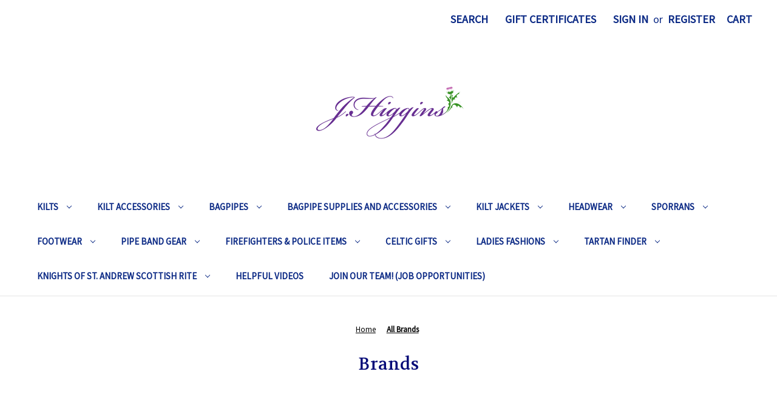

--- FILE ---
content_type: text/html; charset=UTF-8
request_url: https://www.jhiggins.net/brands/
body_size: 13528
content:
<!DOCTYPE html>
<html class="no-js" lang="en">
    <head>
        <title>J. Higgins, Ltd. Brands</title>
        <link rel="dns-prefetch preconnect" href="https://cdn11.bigcommerce.com/s-57sf5" crossorigin><link rel="dns-prefetch preconnect" href="https://fonts.googleapis.com/" crossorigin><link rel="dns-prefetch preconnect" href="https://fonts.gstatic.com/" crossorigin>
        <link rel='canonical' href='https://www.jhiggins.net/brands/' /><meta name='platform' content='bigcommerce.stencil' />
        
         

        <link href="https://cdn11.bigcommerce.com/s-57sf5/product_images/JH_Fav.jpg?t=1475005558" rel="shortcut icon">
        <meta name="viewport" content="width=device-width, initial-scale=1">

        <script>
            document.documentElement.className = document.documentElement.className.replace('no-js', 'js');
        </script>

        <script>
    function browserSupportsAllFeatures() {
        return window.Promise
            && window.fetch
            && window.URL
            && window.URLSearchParams
            && window.WeakMap
            // object-fit support
            && ('objectFit' in document.documentElement.style);
    }

    function loadScript(src) {
        var js = document.createElement('script');
        js.src = src;
        js.onerror = function () {
            console.error('Failed to load polyfill script ' + src);
        };
        document.head.appendChild(js);
    }

    if (!browserSupportsAllFeatures()) {
        loadScript('https://cdn11.bigcommerce.com/s-57sf5/stencil/36ff3000-2da9-013d-e2c0-0ef44a5eff78/e/5a92fd80-9294-013e-2c28-6294d430f8bc/dist/theme-bundle.polyfills.js');
    }
</script>
        <script>window.consentManagerTranslations = `{"locale":"en","locales":{"consent_manager.data_collection_warning":"en","consent_manager.accept_all_cookies":"en","consent_manager.gdpr_settings":"en","consent_manager.data_collection_preferences":"en","consent_manager.manage_data_collection_preferences":"en","consent_manager.use_data_by_cookies":"en","consent_manager.data_categories_table":"en","consent_manager.allow":"en","consent_manager.accept":"en","consent_manager.deny":"en","consent_manager.dismiss":"en","consent_manager.reject_all":"en","consent_manager.category":"en","consent_manager.purpose":"en","consent_manager.functional_category":"en","consent_manager.functional_purpose":"en","consent_manager.analytics_category":"en","consent_manager.analytics_purpose":"en","consent_manager.targeting_category":"en","consent_manager.advertising_category":"en","consent_manager.advertising_purpose":"en","consent_manager.essential_category":"en","consent_manager.esential_purpose":"en","consent_manager.yes":"en","consent_manager.no":"en","consent_manager.not_available":"en","consent_manager.cancel":"en","consent_manager.save":"en","consent_manager.back_to_preferences":"en","consent_manager.close_without_changes":"en","consent_manager.unsaved_changes":"en","consent_manager.by_using":"en","consent_manager.agree_on_data_collection":"en","consent_manager.change_preferences":"en","consent_manager.cancel_dialog_title":"en","consent_manager.privacy_policy":"en","consent_manager.allow_category_tracking":"en","consent_manager.disallow_category_tracking":"en"},"translations":{"consent_manager.data_collection_warning":"We use cookies (and other similar technologies) to collect data to improve your shopping experience.","consent_manager.accept_all_cookies":"Accept All Cookies","consent_manager.gdpr_settings":"Settings","consent_manager.data_collection_preferences":"Website Data Collection Preferences","consent_manager.manage_data_collection_preferences":"Manage Website Data Collection Preferences","consent_manager.use_data_by_cookies":" uses data collected by cookies and JavaScript libraries to improve your shopping experience.","consent_manager.data_categories_table":"The table below outlines how we use this data by category. To opt out of a category of data collection, select 'No' and save your preferences.","consent_manager.allow":"Allow","consent_manager.accept":"Accept","consent_manager.deny":"Deny","consent_manager.dismiss":"Dismiss","consent_manager.reject_all":"Reject all","consent_manager.category":"Category","consent_manager.purpose":"Purpose","consent_manager.functional_category":"Functional","consent_manager.functional_purpose":"Enables enhanced functionality, such as videos and live chat. If you do not allow these, then some or all of these functions may not work properly.","consent_manager.analytics_category":"Analytics","consent_manager.analytics_purpose":"Provide statistical information on site usage, e.g., web analytics so we can improve this website over time.","consent_manager.targeting_category":"Targeting","consent_manager.advertising_category":"Advertising","consent_manager.advertising_purpose":"Used to create profiles or personalize content to enhance your shopping experience.","consent_manager.essential_category":"Essential","consent_manager.esential_purpose":"Essential for the site and any requested services to work, but do not perform any additional or secondary function.","consent_manager.yes":"Yes","consent_manager.no":"No","consent_manager.not_available":"N/A","consent_manager.cancel":"Cancel","consent_manager.save":"Save","consent_manager.back_to_preferences":"Back to Preferences","consent_manager.close_without_changes":"You have unsaved changes to your data collection preferences. Are you sure you want to close without saving?","consent_manager.unsaved_changes":"You have unsaved changes","consent_manager.by_using":"By using our website, you're agreeing to our","consent_manager.agree_on_data_collection":"By using our website, you're agreeing to the collection of data as described in our ","consent_manager.change_preferences":"You can change your preferences at any time","consent_manager.cancel_dialog_title":"Are you sure you want to cancel?","consent_manager.privacy_policy":"Privacy Policy","consent_manager.allow_category_tracking":"Allow [CATEGORY_NAME] tracking","consent_manager.disallow_category_tracking":"Disallow [CATEGORY_NAME] tracking"}}`;</script>

        <script>
            window.lazySizesConfig = window.lazySizesConfig || {};
            window.lazySizesConfig.loadMode = 1;
        </script>
        <script async src="https://cdn11.bigcommerce.com/s-57sf5/stencil/36ff3000-2da9-013d-e2c0-0ef44a5eff78/e/5a92fd80-9294-013e-2c28-6294d430f8bc/dist/theme-bundle.head_async.js"></script>
        
        <link href="https://fonts.googleapis.com/css?family=Montserrat:700,500%7CSource+Sans+Pro:400%7CVolkhov:400&display=block" rel="stylesheet">
        
        <script async src="https://cdn11.bigcommerce.com/s-57sf5/stencil/36ff3000-2da9-013d-e2c0-0ef44a5eff78/e/5a92fd80-9294-013e-2c28-6294d430f8bc/dist/theme-bundle.font.js"></script>

        <link data-stencil-stylesheet href="https://cdn11.bigcommerce.com/s-57sf5/stencil/36ff3000-2da9-013d-e2c0-0ef44a5eff78/e/5a92fd80-9294-013e-2c28-6294d430f8bc/css/theme-9b2bffe0-bf34-013e-a6d0-02a4e29b74e0.css" rel="stylesheet">

        <!-- Start Tracking Code for analytics_googleanalytics -->

<meta name="google-site-verification" content="fMp027swKTytdOKBkCtfPBLK5hbSh11Qsy2JrtIlyIk" />
<meta name="google-site-verification" content="fMp027swKTytdOKBkCtfPBLK5hbSh11Qsy2JrtIlyIk" />



<!-- Global site tag (gtag.js) - Google AdWords: 1070724556 -->
<script async src="https://www.googletagmanager.com/gtag/js?id=AW-1070724556"></script>
<script>
  window.dataLayer = window.dataLayer || [];
  function gtag(){dataLayer.push(arguments);}
  gtag('js', new Date());

  gtag('config', 'AW-1070724556');
</script>


<script>
  gtag('config', 'AW-1070724556/7nIqCMH_uH4QzOvH_gM', {
    'phone_conversion_number': '800-426-7268'
  });
</script>

<script>
    (function(i,s,o,g,r,a,m){i['GoogleAnalyticsObject']=r;i[r]=i[r]||function(){
    (i[r].q=i[r].q||[]).push(arguments)},i[r].l=1*new Date();a=s.createElement(o),
    m=s.getElementsByTagName(o)[0];a.async=1;a.src=g;m.parentNode.insertBefore(a,m)
    })(window,document,'script','//www.google-analytics.com/analytics.js','ga');

    ga('create', 'UA-115115331-1','auto');
    ga('send', 'pageview');
    ga('require', 'ecommerce', 'ecommerce.js');

    function trackEcommerce() {
    this._addTrans = addTrans;
    this._addItem = addItems;
    this._trackTrans = trackTrans;
    }
    function addTrans(orderID,store,total,tax,shipping,city,state,country) {
    ga('ecommerce:addTransaction', {
        'id': orderID,
        'affiliation': store,
        'revenue': total,
        'tax': tax,
        'shipping': shipping,
        'city': city,
        'state': state,
        'country': country
    });
    }
    function addItems(orderID,sku,product,variation,price,qty) {
    ga('ecommerce:addItem', {
        'id': orderID,
        'sku': sku,
        'name': product,
        'category': variation,
        'price': price,
        'quantity': qty
    });
    }
    function trackTrans() {
        ga('ecommerce:send');
    }
    var pageTracker = new trackEcommerce();
</script>



<!-- End Tracking Code for analytics_googleanalytics -->


<script type="text/javascript">
var BCData = {};
</script>

<script nonce="">
(function () {
    var xmlHttp = new XMLHttpRequest();

    xmlHttp.open('POST', 'https://bes.gcp.data.bigcommerce.com/nobot');
    xmlHttp.setRequestHeader('Content-Type', 'application/json');
    xmlHttp.send('{"store_id":"822849","timezone_offset":"-5.0","timestamp":"2026-01-24T12:43:01.93203200Z","visit_id":"4468c0a7-fba0-4231-b6ee-529dd1e8f2e8","channel_id":1}');
})();
</script>

    </head>
    <body>
        <svg data-src="https://cdn11.bigcommerce.com/s-57sf5/stencil/36ff3000-2da9-013d-e2c0-0ef44a5eff78/e/5a92fd80-9294-013e-2c28-6294d430f8bc/img/icon-sprite.svg" class="icons-svg-sprite"></svg>

        <a href="#main-content" class="skip-to-main-link">Skip to main content</a>
<header class="header" role="banner">
    <a href="#" class="mobileMenu-toggle" data-mobile-menu-toggle="menu">
        <span class="mobileMenu-toggleIcon">Toggle menu</span>
    </a>
    <nav class="navUser">
        
    <ul class="navUser-section navUser-section--alt">
        <li class="navUser-item">
            <a class="navUser-action navUser-item--compare"
               href="/compare"
               data-compare-nav
               aria-label="Compare"
            >
                Compare <span class="countPill countPill--positive countPill--alt"></span>
            </a>
        </li>
        <li class="navUser-item">
            <button class="navUser-action navUser-action--quickSearch"
               type="button"
               id="quick-search-expand"
               data-search="quickSearch"
               aria-controls="quickSearch"
               aria-label="Search"
            >
                Search
            </button>
        </li>
            <li class="navUser-item">
                <a class="navUser-action"
                   href="/giftcertificates.php"
                   aria-label="Gift Certificates"
                >
                    Gift Certificates
                </a>
            </li>
        <li class="navUser-item navUser-item--account">
                <a class="navUser-action"
                   href="/login.php"
                   aria-label="Sign in"
                >
                    Sign in
                </a>
                    <span class="navUser-or">or</span>
                    <a class="navUser-action"
                       href="/login.php?action=create_account"
                       aria-label="Register"
                    >
                        Register
                    </a>
        </li>
        <li class="navUser-item navUser-item--cart">
            <a class="navUser-action"
               data-cart-preview
               data-dropdown="cart-preview-dropdown"
               data-options="align:right"
               href="/cart.php"
               aria-label="Cart with 0 items"
            >
                <span class="navUser-item-cartLabel">Cart</span>
                <span class="countPill cart-quantity"></span>
            </a>

            <div class="dropdown-menu" id="cart-preview-dropdown" data-dropdown-content aria-hidden="true"></div>
        </li>
    </ul>
    <div class="dropdown dropdown--quickSearch" id="quickSearch" aria-hidden="true" data-prevent-quick-search-close>
        <div class="container">
    <form class="form" onsubmit="return false" data-url="/search.php" data-quick-search-form>
        <fieldset class="form-fieldset">
            <div class="form-field">
                <label class="is-srOnly" for="nav-quick-search">Search</label>
                <input class="form-input"
                       data-search-quick
                       name="nav-quick-search"
                       id="nav-quick-search"
                       data-error-message="Search field cannot be empty."
                       placeholder="Search the store"
                       autocomplete="off"
                >
            </div>
        </fieldset>
    </form>
    <section class="quickSearchResults" data-bind="html: results"></section>
    <p role="status"
       aria-live="polite"
       class="aria-description--hidden"
       data-search-aria-message-predefined-text="product results for"
    ></p>
</div>
    </div>
</nav>

        <div class="header-logo header-logo--center">
            <a href="https://www.jhiggins.net/" class="header-logo__link" data-header-logo-link>
        <div class="header-logo-image-container">
            <img class="header-logo-image"
                 src="https://cdn11.bigcommerce.com/s-57sf5/images/stencil/250x100/jhiggins_logo_2_2_1423932890__49831.original.png"
                 srcset="https://cdn11.bigcommerce.com/s-57sf5/images/stencil/250x100/jhiggins_logo_2_2_1423932890__49831.original.png 1x, https://cdn11.bigcommerce.com/s-57sf5/images/stencil/500x200/jhiggins_logo_2_2_1423932890__49831.original.png 2x"
                 alt="J. Higgins, Ltd.  "
                 title="J. Higgins, Ltd.  ">
        </div>
</a>
        </div>
    <div class="navPages-container" id="menu" data-menu>
        <nav class="navPages">
    <div class="navPages-quickSearch">
        <div class="container">
    <form class="form" onsubmit="return false" data-url="/search.php" data-quick-search-form>
        <fieldset class="form-fieldset">
            <div class="form-field">
                <label class="is-srOnly" for="nav-menu-quick-search">Search</label>
                <input class="form-input"
                       data-search-quick
                       name="nav-menu-quick-search"
                       id="nav-menu-quick-search"
                       data-error-message="Search field cannot be empty."
                       placeholder="Search the store"
                       autocomplete="off"
                >
            </div>
        </fieldset>
    </form>
    <section class="quickSearchResults" data-bind="html: results"></section>
    <p role="status"
       aria-live="polite"
       class="aria-description--hidden"
       data-search-aria-message-predefined-text="product results for"
    ></p>
</div>
    </div>
    <ul class="navPages-list">
            <li class="navPages-item">
                <a class="navPages-action has-subMenu"
   href="https://www.jhiggins.net/custom-kilts/"
   data-collapsible="navPages-20"
>
    Kilts
    <i class="icon navPages-action-moreIcon" aria-hidden="true">
        <svg><use href="#icon-chevron-down" /></svg>
    </i>
</a>
<div class="navPage-subMenu" id="navPages-20" aria-hidden="true" tabindex="-1">
    <ul class="navPage-subMenu-list">
        <li class="navPage-subMenu-item">
            <a class="navPage-subMenu-action navPages-action"
               href="https://www.jhiggins.net/custom-kilts/"
               aria-label="All Kilts"
            >
                All Kilts
            </a>
        </li>
            <li class="navPage-subMenu-item">
                    <a class="navPage-subMenu-action navPages-action"
                       href="https://www.jhiggins.net/traditional-wool-kilts/"
                       aria-label="Traditional Wool Kilts"
                    >
                        Traditional Wool Kilts
                    </a>
            </li>
            <li class="navPage-subMenu-item">
                    <a class="navPage-subMenu-action navPages-action"
                       href="https://www.jhiggins.net/value-kilt/"
                       aria-label="Value Kilts "
                    >
                        Value Kilts 
                    </a>
            </li>
            <li class="navPage-subMenu-item">
                    <a class="navPage-subMenu-action navPages-action"
                       href="https://www.jhiggins.net/try-our-new-kilt-measurement-video-chat-service/"
                       aria-label="Try our new Kilt Measurement Video Chat Service!"
                    >
                        Try our new Kilt Measurement Video Chat Service!
                    </a>
            </li>
            <li class="navPage-subMenu-item">
                    <a class="navPage-subMenu-action navPages-action"
                       href="https://www.jhiggins.net/need-your-kilt-re-sized-or-repaired/"
                       aria-label="Need Your Kilt Altered or Repaired?"
                    >
                        Need Your Kilt Altered or Repaired?
                    </a>
            </li>
            <li class="navPage-subMenu-item">
                    <a class="navPage-subMenu-action navPages-action"
                       href="https://www.jhiggins.net/kilts-tartan-items-made-with-your-material/"
                       aria-label="Kilts &amp; Products Made with Your Material"
                    >
                        Kilts &amp; Products Made with Your Material
                    </a>
            </li>
    </ul>
</div>
            </li>
            <li class="navPages-item">
                <a class="navPages-action has-subMenu"
   href="https://www.jhiggins.net/kilt-accessories/"
   data-collapsible="navPages-123"
>
    Kilt Accessories
    <i class="icon navPages-action-moreIcon" aria-hidden="true">
        <svg><use href="#icon-chevron-down" /></svg>
    </i>
</a>
<div class="navPage-subMenu" id="navPages-123" aria-hidden="true" tabindex="-1">
    <ul class="navPage-subMenu-list">
        <li class="navPage-subMenu-item">
            <a class="navPage-subMenu-action navPages-action"
               href="https://www.jhiggins.net/kilt-accessories/"
               aria-label="All Kilt Accessories"
            >
                All Kilt Accessories
            </a>
        </li>
            <li class="navPage-subMenu-item">
                    <a class="navPage-subMenu-action navPages-action has-subMenu"
                       href="https://www.jhiggins.net/kilt-belts-buckles/"
                       aria-label="Kilt Belts &amp; Buckles"
                    >
                        Kilt Belts &amp; Buckles
                        <span class="collapsible-icon-wrapper"
                            data-collapsible="navPages-26"
                            data-collapsible-disabled-breakpoint="medium"
                            data-collapsible-disabled-state="open"
                            data-collapsible-enabled-state="closed"
                        >
                            <i class="icon navPages-action-moreIcon" aria-hidden="true">
                                <svg><use href="#icon-chevron-down" /></svg>
                            </i>
                        </span>
                    </a>
                    <ul class="navPage-childList" id="navPages-26">
                        <li class="navPage-childList-item">
                            <a class="navPage-childList-action navPages-action"
                               href="https://www.jhiggins.net/kilt-belt-buckles-only/"
                               aria-label="Kilt Belt Buckles Only"
                            >
                                Kilt Belt Buckles Only
                            </a>
                        </li>
                        <li class="navPage-childList-item">
                            <a class="navPage-childList-action navPages-action"
                               href="https://www.jhiggins.net/kilt-belts-only/"
                               aria-label="Kilt Belts Only"
                            >
                                Kilt Belts Only
                            </a>
                        </li>
                        <li class="navPage-childList-item">
                            <a class="navPage-childList-action navPages-action"
                               href="https://www.jhiggins.net/kilt-belt-buckles-and-belts/"
                               aria-label="Kilt Belt Buckles and Belts"
                            >
                                Kilt Belt Buckles and Belts
                            </a>
                        </li>
                    </ul>
            </li>
            <li class="navPage-subMenu-item">
                    <a class="navPage-subMenu-action navPages-action"
                       href="https://www.jhiggins.net/kilt-pins-brooches/"
                       aria-label="Kilt Pins"
                    >
                        Kilt Pins
                    </a>
            </li>
            <li class="navPage-subMenu-item">
                    <a class="navPage-subMenu-action navPages-action"
                       href="https://www.jhiggins.net/brooches/"
                       aria-label="Brooches"
                    >
                        Brooches
                    </a>
            </li>
            <li class="navPage-subMenu-item">
                    <a class="navPage-subMenu-action navPages-action"
                       href="https://www.jhiggins.net/plaids-1/"
                       aria-label="Plaids"
                    >
                        Plaids
                    </a>
            </li>
            <li class="navPage-subMenu-item">
                    <a class="navPage-subMenu-action navPages-action"
                       href="https://www.jhiggins.net/kilt-strap-buckle/"
                       aria-label="Kilt Strap &amp; Buckle"
                    >
                        Kilt Strap &amp; Buckle
                    </a>
            </li>
            <li class="navPage-subMenu-item">
                    <a class="navPage-subMenu-action navPages-action"
                       href="https://www.jhiggins.net/kilt-accessories/pocket-watches/"
                       aria-label="Pocket Watches"
                    >
                        Pocket Watches
                    </a>
            </li>
            <li class="navPage-subMenu-item">
                    <a class="navPage-subMenu-action navPages-action"
                       href="https://www.jhiggins.net/shirts-1/"
                       aria-label="Shirts"
                    >
                        Shirts
                    </a>
            </li>
            <li class="navPage-subMenu-item">
                    <a class="navPage-subMenu-action navPages-action"
                       href="https://www.jhiggins.net/kilt-accessories/inverness-capes-bandspec-capes/"
                       aria-label="Inverness Capes &amp; Bandspec Capes"
                    >
                        Inverness Capes &amp; Bandspec Capes
                    </a>
            </li>
            <li class="navPage-subMenu-item">
                    <a class="navPage-subMenu-action navPages-action"
                       href="https://www.jhiggins.net/neck-ties-bow-ties/"
                       aria-label="Neck Ties, Bow Ties &amp; Scarfs"
                    >
                        Neck Ties, Bow Ties &amp; Scarfs
                    </a>
            </li>
    </ul>
</div>
            </li>
            <li class="navPages-item">
                <a class="navPages-action has-subMenu"
   href="https://www.jhiggins.net/bagpipes/"
   data-collapsible="navPages-66"
>
    Bagpipes
    <i class="icon navPages-action-moreIcon" aria-hidden="true">
        <svg><use href="#icon-chevron-down" /></svg>
    </i>
</a>
<div class="navPage-subMenu" id="navPages-66" aria-hidden="true" tabindex="-1">
    <ul class="navPage-subMenu-list">
        <li class="navPage-subMenu-item">
            <a class="navPage-subMenu-action navPages-action"
               href="https://www.jhiggins.net/bagpipes/"
               aria-label="All Bagpipes"
            >
                All Bagpipes
            </a>
        </li>
            <li class="navPage-subMenu-item">
                    <a class="navPage-subMenu-action navPages-action"
                       href="https://www.jhiggins.net/mccallum-bagpipes/"
                       aria-label="McCallum Highland Bagpipes"
                    >
                        McCallum Highland Bagpipes
                    </a>
            </li>
            <li class="navPage-subMenu-item">
                    <a class="navPage-subMenu-action navPages-action"
                       href="https://www.jhiggins.net/duncan-macrae-bagpipes-by-stuart-liddell/"
                       aria-label="Duncan MacRae Highland Bagpipes"
                    >
                        Duncan MacRae Highland Bagpipes
                    </a>
            </li>
            <li class="navPage-subMenu-item">
                    <a class="navPage-subMenu-action navPages-action"
                       href="https://www.jhiggins.net/wallace-highland-bagpipes/"
                       aria-label="Wallace Highland Bagpipes"
                    >
                        Wallace Highland Bagpipes
                    </a>
            </li>
            <li class="navPage-subMenu-item">
                    <a class="navPage-subMenu-action navPages-action"
                       href="https://www.jhiggins.net/bagpipes/mccallum-small-pipes-bellows-blown/"
                       aria-label="McCallum Small Pipes (Bellows Blown) "
                    >
                        McCallum Small Pipes (Bellows Blown) 
                    </a>
            </li>
            <li class="navPage-subMenu-item">
                    <a class="navPage-subMenu-action navPages-action"
                       href="https://www.jhiggins.net/mccallum-folk-pipes/"
                       aria-label="McCallum Folk Pipes"
                    >
                        McCallum Folk Pipes
                    </a>
            </li>
            <li class="navPage-subMenu-item">
                    <a class="navPage-subMenu-action navPages-action"
                       href="https://www.jhiggins.net/bagpipes/video-pipe-chat-advice-help-for-a-fee/"
                       aria-label="Video Pipe Chat (Fee Based Help)"
                    >
                        Video Pipe Chat (Fee Based Help)
                    </a>
            </li>
    </ul>
</div>
            </li>
            <li class="navPages-item">
                <a class="navPages-action has-subMenu"
   href="https://www.jhiggins.net/bagpipe-supplies-and-accessories/"
   data-collapsible="navPages-23"
>
    Bagpipe Supplies and Accessories
    <i class="icon navPages-action-moreIcon" aria-hidden="true">
        <svg><use href="#icon-chevron-down" /></svg>
    </i>
</a>
<div class="navPage-subMenu" id="navPages-23" aria-hidden="true" tabindex="-1">
    <ul class="navPage-subMenu-list">
        <li class="navPage-subMenu-item">
            <a class="navPage-subMenu-action navPages-action"
               href="https://www.jhiggins.net/bagpipe-supplies-and-accessories/"
               aria-label="All Bagpipe Supplies and Accessories"
            >
                All Bagpipe Supplies and Accessories
            </a>
        </li>
            <li class="navPage-subMenu-item">
                    <a class="navPage-subMenu-action navPages-action"
                       href="https://www.jhiggins.net/bagpipe-supplies-and-accessories/bagpipe-services-refurbishments/"
                       aria-label="Bagpipe Services &amp; Refurbishments"
                    >
                        Bagpipe Services &amp; Refurbishments
                    </a>
            </li>
            <li class="navPage-subMenu-item">
                    <a class="navPage-subMenu-action navPages-action"
                       href="https://www.jhiggins.net/video-web-chat-fee-based-advice-help/"
                       aria-label="Video Web Chat (Fee Based Help)"
                    >
                        Video Web Chat (Fee Based Help)
                    </a>
            </li>
            <li class="navPage-subMenu-item">
                    <a class="navPage-subMenu-action navPages-action"
                       href="https://www.jhiggins.net/bagpipe-supplies-and-accessories/product-sound-samples-and-how-to/"
                       aria-label="Product Sound Samples and &quot;How-To&quot;"
                    >
                        Product Sound Samples and &quot;How-To&quot;
                    </a>
            </li>
            <li class="navPage-subMenu-item">
                    <a class="navPage-subMenu-action navPages-action"
                       href="https://www.jhiggins.net/bagpipes/bagpipe-supplies-and-accessories/bagpipe-bags/"
                       aria-label="Bagpipe Bags"
                    >
                        Bagpipe Bags
                    </a>
            </li>
            <li class="navPage-subMenu-item">
                    <a class="navPage-subMenu-action navPages-action"
                       href="https://www.jhiggins.net/bag-covers/"
                       aria-label="Bagpipe Bag Covers"
                    >
                        Bagpipe Bag Covers
                    </a>
            </li>
            <li class="navPage-subMenu-item">
                    <a class="navPage-subMenu-action navPages-action"
                       href="https://www.jhiggins.net/bagpipes/bagpipe-supplies-and-accessories/bagpipe-books/"
                       aria-label="Bagpipe Books"
                    >
                        Bagpipe Books
                    </a>
            </li>
            <li class="navPage-subMenu-item">
                    <a class="navPage-subMenu-action navPages-action"
                       href="https://www.jhiggins.net/bagpipe-cases/"
                       aria-label="Bagpipe Cases"
                    >
                        Bagpipe Cases
                    </a>
            </li>
            <li class="navPage-subMenu-item">
                    <a class="navPage-subMenu-action navPages-action"
                       href="https://www.jhiggins.net/bagpipes/bagpipe-supplies-and-accessories/bagpipe-chanters/"
                       aria-label="Bagpipe Chanters"
                    >
                        Bagpipe Chanters
                    </a>
            </li>
            <li class="navPage-subMenu-item">
                    <a class="navPage-subMenu-action navPages-action"
                       href="https://www.jhiggins.net/bagpipe-tuners/"
                       aria-label="Bagpipe Tuners"
                    >
                        Bagpipe Tuners
                    </a>
            </li>
            <li class="navPage-subMenu-item">
                    <a class="navPage-subMenu-action navPages-action"
                       href="https://www.jhiggins.net/bagpipe-supplies-and-accessories/new-category/"
                       aria-label="B Flat Items"
                    >
                        B Flat Items
                    </a>
            </li>
            <li class="navPage-subMenu-item">
                    <a class="navPage-subMenu-action navPages-action"
                       href="https://www.jhiggins.net/blowpipes/"
                       aria-label="Blowpipes"
                    >
                        Blowpipes
                    </a>
            </li>
            <li class="navPage-subMenu-item">
                    <a class="navPage-subMenu-action navPages-action"
                       href="https://www.jhiggins.net/drone-cords/"
                       aria-label="Drone Cords &amp; Drone Ribbons"
                    >
                        Drone Cords &amp; Drone Ribbons
                    </a>
            </li>
            <li class="navPage-subMenu-item">
                    <a class="navPage-subMenu-action navPages-action"
                       href="https://www.jhiggins.net/bagpipes/bagpipe-supplies-and-accessories/maintenance-items-for-bagpipes/"
                       aria-label="Maintenance Items for Bagpipes"
                    >
                        Maintenance Items for Bagpipes
                    </a>
            </li>
            <li class="navPage-subMenu-item">
                    <a class="navPage-subMenu-action navPages-action"
                       href="https://www.jhiggins.net/moisture-control-systems/"
                       aria-label="Moisture Control Systems"
                    >
                        Moisture Control Systems
                    </a>
            </li>
            <li class="navPage-subMenu-item">
                    <a class="navPage-subMenu-action navPages-action"
                       href="https://www.jhiggins.net/bagpipe-supplies-and-accessories/hearing-protection/"
                       aria-label="Hearing Protection"
                    >
                        Hearing Protection
                    </a>
            </li>
            <li class="navPage-subMenu-item">
                    <a class="navPage-subMenu-action navPages-action"
                       href="https://www.jhiggins.net/bagpipe-supplies-and-accessories/practice-chanters/"
                       aria-label="Practice Chanters "
                    >
                        Practice Chanters 
                    </a>
            </li>
            <li class="navPage-subMenu-item">
                    <a class="navPage-subMenu-action navPages-action has-subMenu"
                       href="https://www.jhiggins.net/reeds/"
                       aria-label="Reeds"
                    >
                        Reeds
                        <span class="collapsible-icon-wrapper"
                            data-collapsible="navPages-151"
                            data-collapsible-disabled-breakpoint="medium"
                            data-collapsible-disabled-state="open"
                            data-collapsible-enabled-state="closed"
                        >
                            <i class="icon navPages-action-moreIcon" aria-hidden="true">
                                <svg><use href="#icon-chevron-down" /></svg>
                            </i>
                        </span>
                    </a>
                    <ul class="navPage-childList" id="navPages-151">
                        <li class="navPage-childList-item">
                            <a class="navPage-childList-action navPages-action"
                               href="https://www.jhiggins.net/bagpipe-supplies-and-accessories/reeds/bagpipe-chanter-reeds/"
                               aria-label="Bagpipe Chanter Reeds"
                            >
                                Bagpipe Chanter Reeds
                            </a>
                        </li>
                        <li class="navPage-childList-item">
                            <a class="navPage-childList-action navPages-action"
                               href="https://www.jhiggins.net/bagpipe-supplies-and-accessories/reeds/drone-reeds/"
                               aria-label="Drone Reeds (Full Sets)"
                            >
                                Drone Reeds (Full Sets)
                            </a>
                        </li>
                        <li class="navPage-childList-item">
                            <a class="navPage-childList-action navPages-action"
                               href="https://www.jhiggins.net/bagpipe-supplies-and-accessories/reeds/drone-reeds-individual-reeds/"
                               aria-label="Drone Reeds (Individual Reeds) "
                            >
                                Drone Reeds (Individual Reeds) 
                            </a>
                        </li>
                        <li class="navPage-childList-item">
                            <a class="navPage-childList-action navPages-action"
                               href="https://www.jhiggins.net/bagpipe-supplies-and-accessories/reeds/practice-chanter-reeds-j-higgins-ltd/"
                               aria-label="Practice Chanter Reeds"
                            >
                                Practice Chanter Reeds
                            </a>
                        </li>
                    </ul>
            </li>
    </ul>
</div>
            </li>
            <li class="navPages-item">
                <a class="navPages-action has-subMenu"
   href="https://www.jhiggins.net/kilt-jackets/"
   data-collapsible="navPages-22"
>
    Kilt Jackets
    <i class="icon navPages-action-moreIcon" aria-hidden="true">
        <svg><use href="#icon-chevron-down" /></svg>
    </i>
</a>
<div class="navPage-subMenu" id="navPages-22" aria-hidden="true" tabindex="-1">
    <ul class="navPage-subMenu-list">
        <li class="navPage-subMenu-item">
            <a class="navPage-subMenu-action navPages-action"
               href="https://www.jhiggins.net/kilt-jackets/"
               aria-label="All Kilt Jackets"
            >
                All Kilt Jackets
            </a>
        </li>
            <li class="navPage-subMenu-item">
                    <a class="navPage-subMenu-action navPages-action"
                       href="https://www.jhiggins.net/argyle-jackets/"
                       aria-label="Argyle Jackets"
                    >
                        Argyle Jackets
                    </a>
            </li>
            <li class="navPage-subMenu-item">
                    <a class="navPage-subMenu-action navPages-action"
                       href="https://www.jhiggins.net/kilt-jackets/class-a-honor-guard-kilt-jackets/"
                       aria-label="Class A Honor Guard Kilt Jackets"
                    >
                        Class A Honor Guard Kilt Jackets
                    </a>
            </li>
            <li class="navPage-subMenu-item">
                    <a class="navPage-subMenu-action navPages-action"
                       href="https://www.jhiggins.net/formal-wear/"
                       aria-label="Formal Wear Prince Charlie &amp; Vests"
                    >
                        Formal Wear Prince Charlie &amp; Vests
                    </a>
            </li>
            <li class="navPage-subMenu-item">
                    <a class="navPage-subMenu-action navPages-action"
                       href="https://www.jhiggins.net/waistcoats/"
                       aria-label="Waistcoats &amp; Vests"
                    >
                        Waistcoats &amp; Vests
                    </a>
            </li>
            <li class="navPage-subMenu-item">
                    <a class="navPage-subMenu-action navPages-action"
                       href="https://www.jhiggins.net/military-doublets/"
                       aria-label="Military Doublets"
                    >
                        Military Doublets
                    </a>
            </li>
            <li class="navPage-subMenu-item">
                    <a class="navPage-subMenu-action navPages-action"
                       href="https://www.jhiggins.net/replacement-buttons-for-jackets/"
                       aria-label="Replacement Buttons for Jackets"
                    >
                        Replacement Buttons for Jackets
                    </a>
            </li>
    </ul>
</div>
            </li>
            <li class="navPages-item">
                <a class="navPages-action has-subMenu"
   href="https://www.jhiggins.net/headwear/"
   data-collapsible="navPages-21"
>
    Headwear
    <i class="icon navPages-action-moreIcon" aria-hidden="true">
        <svg><use href="#icon-chevron-down" /></svg>
    </i>
</a>
<div class="navPage-subMenu" id="navPages-21" aria-hidden="true" tabindex="-1">
    <ul class="navPage-subMenu-list">
        <li class="navPage-subMenu-item">
            <a class="navPage-subMenu-action navPages-action"
               href="https://www.jhiggins.net/headwear/"
               aria-label="All Headwear"
            >
                All Headwear
            </a>
        </li>
            <li class="navPage-subMenu-item">
                    <a class="navPage-subMenu-action navPages-action"
                       href="https://www.jhiggins.net/headwear/robert-mackie-balmorals-and-glengarries/"
                       aria-label="Robert Mackie Hats"
                    >
                        Robert Mackie Hats
                    </a>
            </li>
            <li class="navPage-subMenu-item">
                    <a class="navPage-subMenu-action navPages-action"
                       href="https://www.jhiggins.net/balmorals/"
                       aria-label="Balmoral Hats"
                    >
                        Balmoral Hats
                    </a>
            </li>
            <li class="navPage-subMenu-item">
                    <a class="navPage-subMenu-action navPages-action"
                       href="https://www.jhiggins.net/glengarries/"
                       aria-label="Glengarry Hats"
                    >
                        Glengarry Hats
                    </a>
            </li>
            <li class="navPage-subMenu-item">
                    <a class="navPage-subMenu-action navPages-action"
                       href="https://www.jhiggins.net/cap-badges/"
                       aria-label="Cap Badges"
                    >
                        Cap Badges
                    </a>
            </li>
            <li class="navPage-subMenu-item">
                    <a class="navPage-subMenu-action navPages-action"
                       href="https://www.jhiggins.net/hackles-feathers/"
                       aria-label="Hackles &amp; Feather Bonnets"
                    >
                        Hackles &amp; Feather Bonnets
                    </a>
            </li>
    </ul>
</div>
            </li>
            <li class="navPages-item">
                <a class="navPages-action has-subMenu"
   href="https://www.jhiggins.net/sporrans/"
   data-collapsible="navPages-87"
>
    Sporrans
    <i class="icon navPages-action-moreIcon" aria-hidden="true">
        <svg><use href="#icon-chevron-down" /></svg>
    </i>
</a>
<div class="navPage-subMenu" id="navPages-87" aria-hidden="true" tabindex="-1">
    <ul class="navPage-subMenu-list">
        <li class="navPage-subMenu-item">
            <a class="navPage-subMenu-action navPages-action"
               href="https://www.jhiggins.net/sporrans/"
               aria-label="All Sporrans"
            >
                All Sporrans
            </a>
        </li>
            <li class="navPage-subMenu-item">
                    <a class="navPage-subMenu-action navPages-action"
                       href="https://www.jhiggins.net/budget-sporrans/"
                       aria-label="Budget Sporrans"
                    >
                        Budget Sporrans
                    </a>
            </li>
            <li class="navPage-subMenu-item">
                    <a class="navPage-subMenu-action navPages-action"
                       href="https://www.jhiggins.net/daywear-sporrans/"
                       aria-label="Daywear Sporrans"
                    >
                        Daywear Sporrans
                    </a>
            </li>
            <li class="navPage-subMenu-item">
                    <a class="navPage-subMenu-action navPages-action"
                       href="https://www.jhiggins.net/eveningwear-sporrans/"
                       aria-label="Eveningwear Sporrans"
                    >
                        Eveningwear Sporrans
                    </a>
            </li>
            <li class="navPage-subMenu-item">
                    <a class="navPage-subMenu-action navPages-action"
                       href="https://www.jhiggins.net/irish-sporrans/"
                       aria-label="Irish Sporrans"
                    >
                        Irish Sporrans
                    </a>
            </li>
            <li class="navPage-subMenu-item">
                    <a class="navPage-subMenu-action navPages-action"
                       href="https://www.jhiggins.net/masonic-sporrans/"
                       aria-label="Masonic Sporrans"
                    >
                        Masonic Sporrans
                    </a>
            </li>
            <li class="navPage-subMenu-item">
                    <a class="navPage-subMenu-action navPages-action"
                       href="https://www.jhiggins.net/military-sporrans/"
                       aria-label="Military Sporrans (Horsehair)"
                    >
                        Military Sporrans (Horsehair)
                    </a>
            </li>
            <li class="navPage-subMenu-item">
                    <a class="navPage-subMenu-action navPages-action"
                       href="https://www.jhiggins.net/police-fire-sporrans/"
                       aria-label="Police &amp; Fire Sporrans"
                    >
                        Police &amp; Fire Sporrans
                    </a>
            </li>
            <li class="navPage-subMenu-item">
                    <a class="navPage-subMenu-action navPages-action"
                       href="https://www.jhiggins.net/semi-dress-sporrans/"
                       aria-label="Semi-Dress Sporrans"
                    >
                        Semi-Dress Sporrans
                    </a>
            </li>
            <li class="navPage-subMenu-item">
                    <a class="navPage-subMenu-action navPages-action"
                       href="https://www.jhiggins.net/sporran-straps/"
                       aria-label="Sporran Straps"
                    >
                        Sporran Straps
                    </a>
            </li>
    </ul>
</div>
            </li>
            <li class="navPages-item">
                <a class="navPages-action has-subMenu"
   href="https://www.jhiggins.net/footwear/"
   data-collapsible="navPages-121"
>
    Footwear
    <i class="icon navPages-action-moreIcon" aria-hidden="true">
        <svg><use href="#icon-chevron-down" /></svg>
    </i>
</a>
<div class="navPage-subMenu" id="navPages-121" aria-hidden="true" tabindex="-1">
    <ul class="navPage-subMenu-list">
        <li class="navPage-subMenu-item">
            <a class="navPage-subMenu-action navPages-action"
               href="https://www.jhiggins.net/footwear/"
               aria-label="All Footwear"
            >
                All Footwear
            </a>
        </li>
            <li class="navPage-subMenu-item">
                    <a class="navPage-subMenu-action navPages-action"
                       href="https://www.jhiggins.net/ghillie-brogues/"
                       aria-label="Ghillie Brogues"
                    >
                        Ghillie Brogues
                    </a>
            </li>
            <li class="navPage-subMenu-item">
                    <a class="navPage-subMenu-action navPages-action"
                       href="https://www.jhiggins.net/footwear/kilt-socks/"
                       aria-label="Kilt Socks "
                    >
                        Kilt Socks 
                    </a>
            </li>
            <li class="navPage-subMenu-item">
                    <a class="navPage-subMenu-action navPages-action"
                       href="https://www.jhiggins.net/flashes/"
                       aria-label="Flashes"
                    >
                        Flashes
                    </a>
            </li>
            <li class="navPage-subMenu-item">
                    <a class="navPage-subMenu-action navPages-action"
                       href="https://www.jhiggins.net/knives-dirks/"
                       aria-label="Sgian Dubh Knives"
                    >
                        Sgian Dubh Knives
                    </a>
            </li>
            <li class="navPage-subMenu-item">
                    <a class="navPage-subMenu-action navPages-action"
                       href="https://www.jhiggins.net/spats/"
                       aria-label="Spats"
                    >
                        Spats
                    </a>
            </li>
    </ul>
</div>
            </li>
            <li class="navPages-item">
                <a class="navPages-action has-subMenu"
   href="https://www.jhiggins.net/products/pipe-band-uniforms-gear/"
   data-collapsible="navPages-116"
>
    Pipe Band Gear
    <i class="icon navPages-action-moreIcon" aria-hidden="true">
        <svg><use href="#icon-chevron-down" /></svg>
    </i>
</a>
<div class="navPage-subMenu" id="navPages-116" aria-hidden="true" tabindex="-1">
    <ul class="navPage-subMenu-list">
        <li class="navPage-subMenu-item">
            <a class="navPage-subMenu-action navPages-action"
               href="https://www.jhiggins.net/products/pipe-band-uniforms-gear/"
               aria-label="All Pipe Band Gear"
            >
                All Pipe Band Gear
            </a>
        </li>
            <li class="navPage-subMenu-item">
                    <a class="navPage-subMenu-action navPages-action"
                       href="https://www.jhiggins.net/capes-plaids/"
                       aria-label="Inverness &amp; Bandspec Capes"
                    >
                        Inverness &amp; Bandspec Capes
                    </a>
            </li>
            <li class="navPage-subMenu-item">
                    <a class="navPage-subMenu-action navPages-action"
                       href="https://www.jhiggins.net/waist-belts-cross-belts/"
                       aria-label="Cross Belts &amp; Waist Belts"
                    >
                        Cross Belts &amp; Waist Belts
                    </a>
            </li>
            <li class="navPage-subMenu-item">
                    <a class="navPage-subMenu-action navPages-action"
                       href="https://www.jhiggins.net/collar-dogs/"
                       aria-label="Collar Dogs"
                    >
                        Collar Dogs
                    </a>
            </li>
            <li class="navPage-subMenu-item">
                    <a class="navPage-subMenu-action navPages-action"
                       href="https://www.jhiggins.net/doublets-plaids-crossbelts/"
                       aria-label="Doublets &amp; Tunics"
                    >
                        Doublets &amp; Tunics
                    </a>
            </li>
            <li class="navPage-subMenu-item">
                    <a class="navPage-subMenu-action navPages-action"
                       href="https://www.jhiggins.net/drum-major-gear/"
                       aria-label="Drum Major Gear"
                    >
                        Drum Major Gear
                    </a>
            </li>
            <li class="navPage-subMenu-item">
                    <a class="navPage-subMenu-action navPages-action"
                       href="https://www.jhiggins.net/drums-and-accessories/"
                       aria-label="Drums &amp; Accessories"
                    >
                        Drums &amp; Accessories
                    </a>
            </li>
            <li class="navPage-subMenu-item">
                    <a class="navPage-subMenu-action navPages-action"
                       href="https://www.jhiggins.net/feather-bonnets-hackles/"
                       aria-label="Feather Bonnets &amp; Hackles"
                    >
                        Feather Bonnets &amp; Hackles
                    </a>
            </li>
            <li class="navPage-subMenu-item">
                    <a class="navPage-subMenu-action navPages-action"
                       href="https://www.jhiggins.net/pipe-band-gear/insignias-chevrons-sashes/"
                       aria-label="Insignias, Chevrons, Sashes"
                    >
                        Insignias, Chevrons, Sashes
                    </a>
            </li>
            <li class="navPage-subMenu-item">
                    <a class="navPage-subMenu-action navPages-action"
                       href="https://www.jhiggins.net/military-sweaters/"
                       aria-label="Military Sweaters"
                    >
                        Military Sweaters
                    </a>
            </li>
            <li class="navPage-subMenu-item">
                    <a class="navPage-subMenu-action navPages-action"
                       href="https://www.jhiggins.net/shirts/"
                       aria-label="Pipe Band Shirts, Ties, Vests &amp; Waistcoats"
                    >
                        Pipe Band Shirts, Ties, Vests &amp; Waistcoats
                    </a>
            </li>
            <li class="navPage-subMenu-item">
                    <a class="navPage-subMenu-action navPages-action"
                       href="https://www.jhiggins.net/plaids/"
                       aria-label="Plaids"
                    >
                        Plaids
                    </a>
            </li>
            <li class="navPage-subMenu-item">
                    <a class="navPage-subMenu-action navPages-action"
                       href="https://www.jhiggins.net/masons-page/"
                       aria-label="Masons Page"
                    >
                        Masons Page
                    </a>
            </li>
            <li class="navPage-subMenu-item">
                    <a class="navPage-subMenu-action navPages-action"
                       href="https://www.jhiggins.net/spats-socks-shoes/"
                       aria-label="Spats, Socks &amp; Shoes"
                    >
                        Spats, Socks &amp; Shoes
                    </a>
            </li>
    </ul>
</div>
            </li>
            <li class="navPages-item">
                <a class="navPages-action has-subMenu"
   href="https://www.jhiggins.net/firefighters-police-items/"
   data-collapsible="navPages-50"
>
    Firefighters &amp; Police Items
    <i class="icon navPages-action-moreIcon" aria-hidden="true">
        <svg><use href="#icon-chevron-down" /></svg>
    </i>
</a>
<div class="navPage-subMenu" id="navPages-50" aria-hidden="true" tabindex="-1">
    <ul class="navPage-subMenu-list">
        <li class="navPage-subMenu-item">
            <a class="navPage-subMenu-action navPages-action"
               href="https://www.jhiggins.net/firefighters-police-items/"
               aria-label="All Firefighters &amp; Police Items"
            >
                All Firefighters &amp; Police Items
            </a>
        </li>
            <li class="navPage-subMenu-item">
                    <a class="navPage-subMenu-action navPages-action"
                       href="https://www.jhiggins.net/firefighters-police-items/fire-dept-honor-guard-uniforms/"
                       aria-label="Fire Dept Honor Complete Uniforms"
                    >
                        Fire Dept Honor Complete Uniforms
                    </a>
            </li>
            <li class="navPage-subMenu-item">
                    <a class="navPage-subMenu-action navPages-action"
                       href="https://www.jhiggins.net/firefighters-police-items/mourning-bands/"
                       aria-label="Mourning Bands"
                    >
                        Mourning Bands
                    </a>
            </li>
            <li class="navPage-subMenu-item">
                    <a class="navPage-subMenu-action navPages-action has-subMenu"
                       href="https://www.jhiggins.net/honor-guard-jackets-doublets/"
                       aria-label="Fire Dept Honor Guard Jackets "
                    >
                        Fire Dept Honor Guard Jackets 
                        <span class="collapsible-icon-wrapper"
                            data-collapsible="navPages-198"
                            data-collapsible-disabled-breakpoint="medium"
                            data-collapsible-disabled-state="open"
                            data-collapsible-enabled-state="closed"
                        >
                            <i class="icon navPages-action-moreIcon" aria-hidden="true">
                                <svg><use href="#icon-chevron-down" /></svg>
                            </i>
                        </span>
                    </a>
                    <ul class="navPage-childList" id="navPages-198">
                        <li class="navPage-childList-item">
                            <a class="navPage-childList-action navPages-action"
                               href="https://www.jhiggins.net/firefighters-police-items/fire-dept-honor-guard-jackets/class-a-kilt-jackets/"
                               aria-label="Class A Kilt Jackets"
                            >
                                Class A Kilt Jackets
                            </a>
                        </li>
                        <li class="navPage-childList-item">
                            <a class="navPage-childList-action navPages-action"
                               href="https://www.jhiggins.net/firefighters-police-items/fire-dept-honor-guard-jackets/double-breasted-fd-coat-j-higgins/"
                               aria-label="Double Breasted HG Jacket"
                            >
                                Double Breasted HG Jacket
                            </a>
                        </li>
                        <li class="navPage-childList-item">
                            <a class="navPage-childList-action navPages-action"
                               href="https://www.jhiggins.net/firefighters-police-items/fire-dept-honor-guard-jackets/high-collar-basic-trim/"
                               aria-label="High Collar (Basic Trim)"
                            >
                                High Collar (Basic Trim)
                            </a>
                        </li>
                        <li class="navPage-childList-item">
                            <a class="navPage-childList-action navPages-action"
                               href="https://www.jhiggins.net/firefighters-police-items/fire-dept-honor-guard-jackets/high-collar-full-trim/"
                               aria-label="High Collar (Full Trim)"
                            >
                                High Collar (Full Trim)
                            </a>
                        </li>
                        <li class="navPage-childList-item">
                            <a class="navPage-childList-action navPages-action"
                               href="https://www.jhiggins.net/firefighters-police-items/fire-dept-honor-guard-jackets/high-collar-no-trim/"
                               aria-label="High Collar (No Trim)"
                            >
                                High Collar (No Trim)
                            </a>
                        </li>
                        <li class="navPage-childList-item">
                            <a class="navPage-childList-action navPages-action"
                               href="https://www.jhiggins.net/firefighters-police-items/fire-dept-honor-guard-jackets/single-breasted-hg-jacket/"
                               aria-label="Single Breasted HG Jacket"
                            >
                                Single Breasted HG Jacket
                            </a>
                        </li>
                    </ul>
            </li>
            <li class="navPage-subMenu-item">
                    <a class="navPage-subMenu-action navPages-action has-subMenu"
                       href="https://www.jhiggins.net/police-honor-guard-jackets/"
                       aria-label="Police Honor Guard Jackets"
                    >
                        Police Honor Guard Jackets
                        <span class="collapsible-icon-wrapper"
                            data-collapsible="navPages-226"
                            data-collapsible-disabled-breakpoint="medium"
                            data-collapsible-disabled-state="open"
                            data-collapsible-enabled-state="closed"
                        >
                            <i class="icon navPages-action-moreIcon" aria-hidden="true">
                                <svg><use href="#icon-chevron-down" /></svg>
                            </i>
                        </span>
                    </a>
                    <ul class="navPage-childList" id="navPages-226">
                        <li class="navPage-childList-item">
                            <a class="navPage-childList-action navPages-action"
                               href="https://www.jhiggins.net/firefighters-police-items/police-honor-guard-jackets/high-collar-no-trim/"
                               aria-label="High Collar (No Trim)"
                            >
                                High Collar (No Trim)
                            </a>
                        </li>
                        <li class="navPage-childList-item">
                            <a class="navPage-childList-action navPages-action"
                               href="https://www.jhiggins.net/firefighters-police-items/police-honor-guard-jackets/high-collar-basic-trim/"
                               aria-label="High Collar (Basic Trim)"
                            >
                                High Collar (Basic Trim)
                            </a>
                        </li>
                        <li class="navPage-childList-item">
                            <a class="navPage-childList-action navPages-action"
                               href="https://www.jhiggins.net/firefighters-police-items/police-honor-guard-jackets/high-collar-full-trim/"
                               aria-label="High Collar (Full Trim)"
                            >
                                High Collar (Full Trim)
                            </a>
                        </li>
                        <li class="navPage-childList-item">
                            <a class="navPage-childList-action navPages-action"
                               href="https://www.jhiggins.net/firefighters-police-items/police-honor-guard-jackets/high-collar-kilt-jacket/"
                               aria-label="High Collar (Kilt Jacket)"
                            >
                                High Collar (Kilt Jacket)
                            </a>
                        </li>
                        <li class="navPage-childList-item">
                            <a class="navPage-childList-action navPages-action"
                               href="https://www.jhiggins.net/firefighters-police-items/police-honor-guard-jackets/single-breasted-police-jacket/"
                               aria-label="Single Breasted HG Jacket"
                            >
                                Single Breasted HG Jacket
                            </a>
                        </li>
                        <li class="navPage-childList-item">
                            <a class="navPage-childList-action navPages-action"
                               href="https://www.jhiggins.net/firefighters-police-items/police-honor-guard-jackets/choose-your-uniform-look/"
                               aria-label="Choose Your Uniform Look"
                            >
                                Choose Your Uniform Look
                            </a>
                        </li>
                    </ul>
            </li>
            <li class="navPage-subMenu-item">
                    <a class="navPage-subMenu-action navPages-action has-subMenu"
                       href="https://www.jhiggins.net/fire-department-hats/"
                       aria-label="Honor Guard Hats"
                    >
                        Honor Guard Hats
                        <span class="collapsible-icon-wrapper"
                            data-collapsible="navPages-223"
                            data-collapsible-disabled-breakpoint="medium"
                            data-collapsible-disabled-state="open"
                            data-collapsible-enabled-state="closed"
                        >
                            <i class="icon navPages-action-moreIcon" aria-hidden="true">
                                <svg><use href="#icon-chevron-down" /></svg>
                            </i>
                        </span>
                    </a>
                    <ul class="navPage-childList" id="navPages-223">
                        <li class="navPage-childList-item">
                            <a class="navPage-childList-action navPages-action"
                               href="https://www.jhiggins.net/firefighters-police-items/honor-guard-hats-accessories/campaign-hats/"
                               aria-label="Campaign Hats (Felt)"
                            >
                                Campaign Hats (Felt)
                            </a>
                        </li>
                        <li class="navPage-childList-item">
                            <a class="navPage-childList-action navPages-action"
                               href="https://www.jhiggins.net/firefighters-police-items/honor-guard-hats/fire-hats-black/"
                               aria-label="Fire Hats (Black)"
                            >
                                Fire Hats (Black)
                            </a>
                        </li>
                        <li class="navPage-childList-item">
                            <a class="navPage-childList-action navPages-action"
                               href="https://www.jhiggins.net/firefighters-police-items/honor-guard-hats/fire-hats-navy/"
                               aria-label="Fire Hats (Navy)"
                            >
                                Fire Hats (Navy)
                            </a>
                        </li>
                        <li class="navPage-childList-item">
                            <a class="navPage-childList-action navPages-action"
                               href="https://www.jhiggins.net/firefighters-police-items/honor-guard-hats/fire-hats-white/"
                               aria-label="Fire Hats (White)"
                            >
                                Fire Hats (White)
                            </a>
                        </li>
                        <li class="navPage-childList-item">
                            <a class="navPage-childList-action navPages-action"
                               href="https://www.jhiggins.net/firefighters-police-items/honor-guard-hats/police-hat-black/"
                               aria-label="Police Hats (Black)"
                            >
                                Police Hats (Black)
                            </a>
                        </li>
                        <li class="navPage-childList-item">
                            <a class="navPage-childList-action navPages-action"
                               href="https://www.jhiggins.net/firefighters-police-items/honor-guard-hats/police-hat-navy/"
                               aria-label="Police Hats (Navy)"
                            >
                                Police Hats (Navy)
                            </a>
                        </li>
                        <li class="navPage-childList-item">
                            <a class="navPage-childList-action navPages-action"
                               href="https://www.jhiggins.net/firefighters-police-items/honor-guard-hats/pershing-hats-black/"
                               aria-label="Pershing Hats (Black)"
                            >
                                Pershing Hats (Black)
                            </a>
                        </li>
                        <li class="navPage-childList-item">
                            <a class="navPage-childList-action navPages-action"
                               href="https://www.jhiggins.net/firefighters-police-items/honor-guard-hats/pershing-hats-navy/"
                               aria-label="Pershing Hats (Navy)"
                            >
                                Pershing Hats (Navy)
                            </a>
                        </li>
                        <li class="navPage-childList-item">
                            <a class="navPage-childList-action navPages-action"
                               href="https://www.jhiggins.net/firefighters-police-items/honor-guard-hats-accessories/sheriff-hats/"
                               aria-label="Sheriff Hats (Felt)"
                            >
                                Sheriff Hats (Felt)
                            </a>
                        </li>
                        <li class="navPage-childList-item">
                            <a class="navPage-childList-action navPages-action"
                               href="https://www.jhiggins.net/firefighters-police-items/honor-guard-hats-accessories/sheriff-hats-straw/"
                               aria-label="Sheriff Hats (Straw)"
                            >
                                Sheriff Hats (Straw)
                            </a>
                        </li>
                        <li class="navPage-childList-item">
                            <a class="navPage-childList-action navPages-action"
                               href="https://www.jhiggins.net/firefighters-police-items/honor-guard-hats-accessories/trooper-hats-felt/"
                               aria-label="Trooper Hats (Felt)"
                            >
                                Trooper Hats (Felt)
                            </a>
                        </li>
                        <li class="navPage-childList-item">
                            <a class="navPage-childList-action navPages-action"
                               href="https://www.jhiggins.net/trooper-hats-straw/"
                               aria-label="Trooper Hats (Straw)"
                            >
                                Trooper Hats (Straw)
                            </a>
                        </li>
                    </ul>
            </li>
            <li class="navPage-subMenu-item">
                    <a class="navPage-subMenu-action navPages-action has-subMenu"
                       href="https://www.jhiggins.net/firefighters-police-items/honor-guard-hats-accessories/hat-accessories/"
                       aria-label="Honor Guard Hat Accessories"
                    >
                        Honor Guard Hat Accessories
                        <span class="collapsible-icon-wrapper"
                            data-collapsible="navPages-249"
                            data-collapsible-disabled-breakpoint="medium"
                            data-collapsible-disabled-state="open"
                            data-collapsible-enabled-state="closed"
                        >
                            <i class="icon navPages-action-moreIcon" aria-hidden="true">
                                <svg><use href="#icon-chevron-down" /></svg>
                            </i>
                        </span>
                    </a>
                    <ul class="navPage-childList" id="navPages-249">
                        <li class="navPage-childList-item">
                            <a class="navPage-childList-action navPages-action"
                               href="https://www.jhiggins.net/firefighters-police-items/honor-guard-hat-accessories/hat-cases/"
                               aria-label="Hat Cases"
                            >
                                Hat Cases
                            </a>
                        </li>
                        <li class="navPage-childList-item">
                            <a class="navPage-childList-action navPages-action"
                               href="https://www.jhiggins.net/firefighters-police-items/honor-guard-hat-accessories/honor-guard-hat-badges/"
                               aria-label="Honor Guard Hat Badges"
                            >
                                Honor Guard Hat Badges
                            </a>
                        </li>
                        <li class="navPage-childList-item">
                            <a class="navPage-childList-action navPages-action"
                               href="https://www.jhiggins.net/firefighters-police-items/honor-guard-hat-accessories/honor-guard-hat-cords/"
                               aria-label="Honor Guard Hat Cords"
                            >
                                Honor Guard Hat Cords
                            </a>
                        </li>
                        <li class="navPage-childList-item">
                            <a class="navPage-childList-action navPages-action"
                               href="https://www.jhiggins.net/firefighters-police-items/honor-guard-hat-accessories/honor-guard-hat-rain-covers/"
                               aria-label="Honor Guard Hat Rain Covers"
                            >
                                Honor Guard Hat Rain Covers
                            </a>
                        </li>
                        <li class="navPage-childList-item">
                            <a class="navPage-childList-action navPages-action"
                               href="https://www.jhiggins.net/firefighters-police-items/honor-guard-hat-accessories/honor-guard-straps-pins/"
                               aria-label="Honor Guard Hat Straps &amp; Pins"
                            >
                                Honor Guard Hat Straps &amp; Pins
                            </a>
                        </li>
                    </ul>
            </li>
            <li class="navPage-subMenu-item">
                    <a class="navPage-subMenu-action navPages-action has-subMenu"
                       href="https://www.jhiggins.net/honor-guard-pants/"
                       aria-label="Honor Guard Pants"
                    >
                        Honor Guard Pants
                        <span class="collapsible-icon-wrapper"
                            data-collapsible="navPages-227"
                            data-collapsible-disabled-breakpoint="medium"
                            data-collapsible-disabled-state="open"
                            data-collapsible-enabled-state="closed"
                        >
                            <i class="icon navPages-action-moreIcon" aria-hidden="true">
                                <svg><use href="#icon-chevron-down" /></svg>
                            </i>
                        </span>
                    </a>
                    <ul class="navPage-childList" id="navPages-227">
                        <li class="navPage-childList-item">
                            <a class="navPage-childList-action navPages-action"
                               href="https://www.jhiggins.net/firefighters-police-items/honor-guard-pants/plain-honor-guard-pants-all-colors/"
                               aria-label="Plain Pants (All Colors)"
                            >
                                Plain Pants (All Colors)
                            </a>
                        </li>
                        <li class="navPage-childList-item">
                            <a class="navPage-childList-action navPages-action"
                               href="https://www.jhiggins.net/firefighters-police-items/honor-guard-pants/black-honor-guard-pants-w-trim/"
                               aria-label="Black Pants w/ Trim"
                            >
                                Black Pants w/ Trim
                            </a>
                        </li>
                        <li class="navPage-childList-item">
                            <a class="navPage-childList-action navPages-action"
                               href="https://www.jhiggins.net/firefighters-police-items/honor-guard-pants/navy-honor-guard-pants-w-trim/"
                               aria-label="Navy Pants w/ Trim"
                            >
                                Navy Pants w/ Trim
                            </a>
                        </li>
                        <li class="navPage-childList-item">
                            <a class="navPage-childList-action navPages-action"
                               href="https://www.jhiggins.net/firefighters-police-items/honor-guard-pants/dark-brown-honor-guard-pants-w-trim/"
                               aria-label="Brown Pants w/ Trim"
                            >
                                Brown Pants w/ Trim
                            </a>
                        </li>
                        <li class="navPage-childList-item">
                            <a class="navPage-childList-action navPages-action"
                               href="https://www.jhiggins.net/firefighters-police-items/honor-guard-pants/dark-green-honor-guard-pants-w-trim/"
                               aria-label="Green Pants w/ Trim"
                            >
                                Green Pants w/ Trim
                            </a>
                        </li>
                        <li class="navPage-childList-item">
                            <a class="navPage-childList-action navPages-action"
                               href="https://www.jhiggins.net/firefighters-police-items/honor-guard-pants/lt-blue-honor-guard-pants-w-trim/"
                               aria-label="Lt Blue Pants w/ Trim"
                            >
                                Lt Blue Pants w/ Trim
                            </a>
                        </li>
                        <li class="navPage-childList-item">
                            <a class="navPage-childList-action navPages-action"
                               href="https://www.jhiggins.net/firefighters-police-items/honor-guard-pants/olive-honor-guard-pants-w-trim/"
                               aria-label="Olive Pants w/ Trim"
                            >
                                Olive Pants w/ Trim
                            </a>
                        </li>
                        <li class="navPage-childList-item">
                            <a class="navPage-childList-action navPages-action"
                               href="https://www.jhiggins.net/firefighters-police-items/honor-guard-pants/tan-honor-guard-pants-w-trim/"
                               aria-label="Tan Pants w/ Trim"
                            >
                                Tan Pants w/ Trim
                            </a>
                        </li>
                    </ul>
            </li>
            <li class="navPage-subMenu-item">
                    <a class="navPage-subMenu-action navPages-action"
                       href="https://www.jhiggins.net/firefighters-police-items/collar-brass/"
                       aria-label="Collar Brass"
                    >
                        Collar Brass
                    </a>
            </li>
            <li class="navPage-subMenu-item">
                    <a class="navPage-subMenu-action navPages-action"
                       href="https://www.jhiggins.net/honor-guard-shoes/"
                       aria-label="Honor Guard Shoes"
                    >
                        Honor Guard Shoes
                    </a>
            </li>
            <li class="navPage-subMenu-item">
                    <a class="navPage-subMenu-action navPages-action"
                       href="https://www.jhiggins.net/class-a-shirts/"
                       aria-label="Class A Shirts"
                    >
                        Class A Shirts
                    </a>
            </li>
            <li class="navPage-subMenu-item">
                    <a class="navPage-subMenu-action navPages-action"
                       href="https://www.jhiggins.net/firefighters-police-items/boston-leather-products/"
                       aria-label="Boston Leather Products"
                    >
                        Boston Leather Products
                    </a>
            </li>
            <li class="navPage-subMenu-item">
                    <a class="navPage-subMenu-action navPages-action"
                       href="https://www.jhiggins.net/firefighters-police-items/white-gloves/"
                       aria-label="White Gloves"
                    >
                        White Gloves
                    </a>
            </li>
            <li class="navPage-subMenu-item">
                    <a class="navPage-subMenu-action navPages-action"
                       href="https://www.jhiggins.net/flags-for-honor-guards/"
                       aria-label="Flags for Honor Guards"
                    >
                        Flags for Honor Guards
                    </a>
            </li>
            <li class="navPage-subMenu-item">
                    <a class="navPage-subMenu-action navPages-action has-subMenu"
                       href="https://www.jhiggins.net/uniform-accessories/"
                       aria-label="Uniform Accessories"
                    >
                        Uniform Accessories
                        <span class="collapsible-icon-wrapper"
                            data-collapsible="navPages-208"
                            data-collapsible-disabled-breakpoint="medium"
                            data-collapsible-disabled-state="open"
                            data-collapsible-enabled-state="closed"
                        >
                            <i class="icon navPages-action-moreIcon" aria-hidden="true">
                                <svg><use href="#icon-chevron-down" /></svg>
                            </i>
                        </span>
                    </a>
                    <ul class="navPage-childList" id="navPages-208">
                        <li class="navPage-childList-item">
                            <a class="navPage-childList-action navPages-action"
                               href="https://www.jhiggins.net/aiguillettes-shoulder-cords/"
                               aria-label="Aiguillettes (Shoulder Cords)"
                            >
                                Aiguillettes (Shoulder Cords)
                            </a>
                        </li>
                        <li class="navPage-childList-item">
                            <a class="navPage-childList-action navPages-action"
                               href="https://www.jhiggins.net/firefighters-police-items/uniform-accessories/ascots/"
                               aria-label="Ascots"
                            >
                                Ascots
                            </a>
                        </li>
                        <li class="navPage-childList-item">
                            <a class="navPage-childList-action navPages-action"
                               href="https://www.jhiggins.net/collar-dogs-brass-challenge-coins/"
                               aria-label="Badges &amp; Buttons"
                            >
                                Badges &amp; Buttons
                            </a>
                        </li>
                        <li class="navPage-childList-item">
                            <a class="navPage-childList-action navPages-action"
                               href="https://www.jhiggins.net/fire-department-kilt-pins-cap-badges/"
                               aria-label="Fire Kilt Pins &amp; Cap Badges"
                            >
                                Fire Kilt Pins &amp; Cap Badges
                            </a>
                        </li>
                        <li class="navPage-childList-item">
                            <a class="navPage-childList-action navPages-action"
                               href="https://www.jhiggins.net/fire-kilt-belts-buckles/"
                               aria-label="Fire Kilt Belts &amp; Buckles"
                            >
                                Fire Kilt Belts &amp; Buckles
                            </a>
                        </li>
                        <li class="navPage-childList-item">
                            <a class="navPage-childList-action navPages-action"
                               href="https://www.jhiggins.net/ammo-magazine-holders/"
                               aria-label="Ammo Magazine Holders"
                            >
                                Ammo Magazine Holders
                            </a>
                        </li>
                        <li class="navPage-childList-item">
                            <a class="navPage-childList-action navPages-action"
                               href="https://www.jhiggins.net/hand-cuff-cases/"
                               aria-label="Hand Cuff Cases"
                            >
                                Hand Cuff Cases
                            </a>
                        </li>
                        <li class="navPage-childList-item">
                            <a class="navPage-childList-action navPages-action"
                               href="https://www.jhiggins.net/firefighters-police-items/uniform-accessories/holsters-handcuffs-magazine-holders/"
                               aria-label="Holsters"
                            >
                                Holsters
                            </a>
                        </li>
                        <li class="navPage-childList-item">
                            <a class="navPage-childList-action navPages-action"
                               href="https://www.jhiggins.net/sam-browne-belts/"
                               aria-label="Sam Browne Belts"
                            >
                                Sam Browne Belts
                            </a>
                        </li>
                        <li class="navPage-childList-item">
                            <a class="navPage-childList-action navPages-action"
                               href="https://www.jhiggins.net/firefighters-police-items/uniform-accessories/garrison-belts/"
                               aria-label="Garrison Belts"
                            >
                                Garrison Belts
                            </a>
                        </li>
                        <li class="navPage-childList-item">
                            <a class="navPage-childList-action navPages-action"
                               href="https://www.jhiggins.net/firefighters-police-items/uniform-accessories/police-duty-belts/"
                               aria-label="Police Duty Belts"
                            >
                                Police Duty Belts
                            </a>
                        </li>
                        <li class="navPage-childList-item">
                            <a class="navPage-childList-action navPages-action"
                               href="https://www.jhiggins.net/fire-police-baldrics/"
                               aria-label="Fire &amp; Police Baldrics"
                            >
                                Fire &amp; Police Baldrics
                            </a>
                        </li>
                        <li class="navPage-childList-item">
                            <a class="navPage-childList-action navPages-action"
                               href="https://www.jhiggins.net/firefighters-police-items/uniform-accessories/commando-sweaters/"
                               aria-label="Commando Sweaters"
                            >
                                Commando Sweaters
                            </a>
                        </li>
                        <li class="navPage-childList-item">
                            <a class="navPage-childList-action navPages-action"
                               href="https://www.jhiggins.net/fire-department-plaid-brooches/"
                               aria-label="Fire Plaid Brooches"
                            >
                                Fire Plaid Brooches
                            </a>
                        </li>
                    </ul>
            </li>
            <li class="navPage-subMenu-item">
                    <a class="navPage-subMenu-action navPages-action"
                       href="https://www.jhiggins.net/fire-police-footwear/"
                       aria-label="Fire &amp; Police Footwear"
                    >
                        Fire &amp; Police Footwear
                    </a>
            </li>
            <li class="navPage-subMenu-item">
                    <a class="navPage-subMenu-action navPages-action"
                       href="https://www.jhiggins.net/police-fire-sporrans-1/"
                       aria-label="Fire &amp; Police Sporrans"
                    >
                        Fire &amp; Police Sporrans
                    </a>
            </li>
            <li class="navPage-subMenu-item">
                    <a class="navPage-subMenu-action navPages-action"
                       href="https://www.jhiggins.net/fire-police-tartans/"
                       aria-label="Fire &amp; Police Tartans"
                    >
                        Fire &amp; Police Tartans
                    </a>
            </li>
    </ul>
</div>
            </li>
            <li class="navPages-item">
                <a class="navPages-action has-subMenu"
   href="https://www.jhiggins.net/celtic-gifts/"
   data-collapsible="navPages-30"
>
    Celtic Gifts
    <i class="icon navPages-action-moreIcon" aria-hidden="true">
        <svg><use href="#icon-chevron-down" /></svg>
    </i>
</a>
<div class="navPage-subMenu" id="navPages-30" aria-hidden="true" tabindex="-1">
    <ul class="navPage-subMenu-list">
        <li class="navPage-subMenu-item">
            <a class="navPage-subMenu-action navPages-action"
               href="https://www.jhiggins.net/celtic-gifts/"
               aria-label="All Celtic Gifts"
            >
                All Celtic Gifts
            </a>
        </li>
            <li class="navPage-subMenu-item">
                    <a class="navPage-subMenu-action navPages-action has-subMenu"
                       href="https://www.jhiggins.net/flags/"
                       aria-label="Flags"
                    >
                        Flags
                        <span class="collapsible-icon-wrapper"
                            data-collapsible="navPages-42"
                            data-collapsible-disabled-breakpoint="medium"
                            data-collapsible-disabled-state="open"
                            data-collapsible-enabled-state="closed"
                        >
                            <i class="icon navPages-action-moreIcon" aria-hidden="true">
                                <svg><use href="#icon-chevron-down" /></svg>
                            </i>
                        </span>
                    </a>
                    <ul class="navPage-childList" id="navPages-42">
                        <li class="navPage-childList-item">
                            <a class="navPage-childList-action navPages-action"
                               href="https://www.jhiggins.net/scottish-flags/"
                               aria-label="Scottish Flags"
                            >
                                Scottish Flags
                            </a>
                        </li>
                    </ul>
            </li>
            <li class="navPage-subMenu-item">
                    <a class="navPage-subMenu-action navPages-action"
                       href="https://www.jhiggins.net/gifts/"
                       aria-label="Gifts"
                    >
                        Gifts
                    </a>
            </li>
            <li class="navPage-subMenu-item">
                    <a class="navPage-subMenu-action navPages-action"
                       href="https://www.jhiggins.net/quaichs/"
                       aria-label="Quaichs"
                    >
                        Quaichs
                    </a>
            </li>
    </ul>
</div>
            </li>
            <li class="navPages-item">
                <a class="navPages-action has-subMenu"
   href="https://www.jhiggins.net/ladies-fashions/"
   data-collapsible="navPages-124"
>
    Ladies Fashions
    <i class="icon navPages-action-moreIcon" aria-hidden="true">
        <svg><use href="#icon-chevron-down" /></svg>
    </i>
</a>
<div class="navPage-subMenu" id="navPages-124" aria-hidden="true" tabindex="-1">
    <ul class="navPage-subMenu-list">
        <li class="navPage-subMenu-item">
            <a class="navPage-subMenu-action navPages-action"
               href="https://www.jhiggins.net/ladies-fashions/"
               aria-label="All Ladies Fashions"
            >
                All Ladies Fashions
            </a>
        </li>
            <li class="navPage-subMenu-item">
                    <a class="navPage-subMenu-action navPages-action"
                       href="https://www.jhiggins.net/kilted-skirts/"
                       aria-label="Kilted Skirts"
                    >
                        Kilted Skirts
                    </a>
            </li>
            <li class="navPage-subMenu-item">
                    <a class="navPage-subMenu-action navPages-action"
                       href="https://www.jhiggins.net/ladies-formal-wear/"
                       aria-label="Ladies Formal Wear"
                    >
                        Ladies Formal Wear
                    </a>
            </li>
            <li class="navPage-subMenu-item">
                    <a class="navPage-subMenu-action navPages-action"
                       href="https://www.jhiggins.net/scarves-brooches-blouses-tartan-rosette/"
                       aria-label="Brooches, Sashes, Scarves &amp; Rosettes"
                    >
                        Brooches, Sashes, Scarves &amp; Rosettes
                    </a>
            </li>
            <li class="navPage-subMenu-item">
                    <a class="navPage-subMenu-action navPages-action"
                       href="https://www.jhiggins.net/ladies-fashions/scottish-jewelry/"
                       aria-label="Scottish Jewelry"
                    >
                        Scottish Jewelry
                    </a>
            </li>
    </ul>
</div>
            </li>
            <li class="navPages-item">
                <a class="navPages-action has-subMenu"
   href="https://www.jhiggins.net/tartan-photos/"
   data-collapsible="navPages-159"
>
    Tartan Finder
    <i class="icon navPages-action-moreIcon" aria-hidden="true">
        <svg><use href="#icon-chevron-down" /></svg>
    </i>
</a>
<div class="navPage-subMenu" id="navPages-159" aria-hidden="true" tabindex="-1">
    <ul class="navPage-subMenu-list">
        <li class="navPage-subMenu-item">
            <a class="navPage-subMenu-action navPages-action"
               href="https://www.jhiggins.net/tartan-photos/"
               aria-label="All Tartan Finder"
            >
                All Tartan Finder
            </a>
        </li>
            <li class="navPage-subMenu-item">
                    <a class="navPage-subMenu-action navPages-action"
                       href="https://www.jhiggins.net/tartans-a-through-e/"
                       aria-label="Wool Tartans A through E"
                    >
                        Wool Tartans A through E
                    </a>
            </li>
            <li class="navPage-subMenu-item">
                    <a class="navPage-subMenu-action navPages-action"
                       href="https://www.jhiggins.net/tartans-f-through-j/"
                       aria-label="Wool Tartans F through J"
                    >
                        Wool Tartans F through J
                    </a>
            </li>
            <li class="navPage-subMenu-item">
                    <a class="navPage-subMenu-action navPages-action"
                       href="https://www.jhiggins.net/tartans-k-through-o/"
                       aria-label="Wool Tartans K through O"
                    >
                        Wool Tartans K through O
                    </a>
            </li>
            <li class="navPage-subMenu-item">
                    <a class="navPage-subMenu-action navPages-action"
                       href="https://www.jhiggins.net/tartans-p-through-t/"
                       aria-label="Wool Tartans P through T"
                    >
                        Wool Tartans P through T
                    </a>
            </li>
            <li class="navPage-subMenu-item">
                    <a class="navPage-subMenu-action navPages-action"
                       href="https://www.jhiggins.net/tartans-u-through-z/"
                       aria-label="Wool Tartans U through Z"
                    >
                        Wool Tartans U through Z
                    </a>
            </li>
            <li class="navPage-subMenu-item">
                    <a class="navPage-subMenu-action navPages-action"
                       href="https://www.jhiggins.net/poly-viscous-tartans/"
                       aria-label="Poly Viscous Tartans"
                    >
                        Poly Viscous Tartans
                    </a>
            </li>
    </ul>
</div>
            </li>
            <li class="navPages-item">
                <a class="navPages-action has-subMenu"
   href="https://www.jhiggins.net/knights-of-st-andrew-scottish-rite/"
   data-collapsible="navPages-173"
>
    Knights of St. Andrew Scottish Rite
    <i class="icon navPages-action-moreIcon" aria-hidden="true">
        <svg><use href="#icon-chevron-down" /></svg>
    </i>
</a>
<div class="navPage-subMenu" id="navPages-173" aria-hidden="true" tabindex="-1">
    <ul class="navPage-subMenu-list">
        <li class="navPage-subMenu-item">
            <a class="navPage-subMenu-action navPages-action"
               href="https://www.jhiggins.net/knights-of-st-andrew-scottish-rite/"
               aria-label="All Knights of St. Andrew Scottish Rite"
            >
                All Knights of St. Andrew Scottish Rite
            </a>
        </li>
            <li class="navPage-subMenu-item">
                    <a class="navPage-subMenu-action navPages-action"
                       href="https://www.jhiggins.net/augusta-ga-knights-of-st-andrew/"
                       aria-label="Augusta GA Knights of St. Andrew"
                    >
                        Augusta GA Knights of St. Andrew
                    </a>
            </li>
            <li class="navPage-subMenu-item">
                    <a class="navPage-subMenu-action navPages-action"
                       href="https://www.jhiggins.net/knights-of-st-andrew-scottish-rite/birmingham-al-knights-of-st-andrew/"
                       aria-label="Birmingham AL Knights of St. Andrew"
                    >
                        Birmingham AL Knights of St. Andrew
                    </a>
            </li>
            <li class="navPage-subMenu-item">
                    <a class="navPage-subMenu-action navPages-action"
                       href="https://www.jhiggins.net/knights-of-st-andrew-scottish-rite/columbia-mo-knights-of-st-andrew/"
                       aria-label="Columbia MO Knights of St. Andrew"
                    >
                        Columbia MO Knights of St. Andrew
                    </a>
            </li>
            <li class="navPage-subMenu-item">
                    <a class="navPage-subMenu-action navPages-action"
                       href="https://www.jhiggins.net/knights-of-st-andrew-scottish-rite/memphis-tn-knights-of-st-andrew/"
                       aria-label="Memphis TN Knights of St. Andrew"
                    >
                        Memphis TN Knights of St. Andrew
                    </a>
            </li>
            <li class="navPage-subMenu-item">
                    <a class="navPage-subMenu-action navPages-action"
                       href="https://www.jhiggins.net/knights-of-st-andrew-scottish-rite/mobile-al-knights-of-st-andrew/"
                       aria-label="Mobile AL Knights of St Andrew"
                    >
                        Mobile AL Knights of St Andrew
                    </a>
            </li>
            <li class="navPage-subMenu-item">
                    <a class="navPage-subMenu-action navPages-action"
                       href="https://www.jhiggins.net/knights-of-st-andrew-scottish-rite/new-bern-nc-knights-of-st-andrew/"
                       aria-label="New Bern NC Knights of St. Andrew"
                    >
                        New Bern NC Knights of St. Andrew
                    </a>
            </li>
            <li class="navPage-subMenu-item">
                    <a class="navPage-subMenu-action navPages-action"
                       href="https://www.jhiggins.net/columbus-ga-knights-of-st-andres/"
                       aria-label="Columbus GA Knights of St. Andrew"
                    >
                        Columbus GA Knights of St. Andrew
                    </a>
            </li>
            <li class="navPage-subMenu-item">
                    <a class="navPage-subMenu-action navPages-action"
                       href="https://www.jhiggins.net/juneau-knights-of-st-andrew/"
                       aria-label="Juneau Knights of St. Andrew"
                    >
                        Juneau Knights of St. Andrew
                    </a>
            </li>
            <li class="navPage-subMenu-item">
                    <a class="navPage-subMenu-action navPages-action"
                       href="https://www.jhiggins.net/montgomery-al-ksa/"
                       aria-label="Montgomery AL Knights of St. Andrew"
                    >
                        Montgomery AL Knights of St. Andrew
                    </a>
            </li>
            <li class="navPage-subMenu-item">
                    <a class="navPage-subMenu-action navPages-action"
                       href="https://www.jhiggins.net/knights-of-st-andrew-scottish-rite/nashville-ksa/"
                       aria-label="Nashville TN Knights of St. Andrew"
                    >
                        Nashville TN Knights of St. Andrew
                    </a>
            </li>
            <li class="navPage-subMenu-item">
                    <a class="navPage-subMenu-action navPages-action"
                       href="https://www.jhiggins.net/omaha-knights-of-st-andrew/"
                       aria-label="Omaha Knights of St. Andrew"
                    >
                        Omaha Knights of St. Andrew
                    </a>
            </li>
            <li class="navPage-subMenu-item">
                    <a class="navPage-subMenu-action navPages-action"
                       href="https://www.jhiggins.net/tulsa-knights-of-st-andrew/"
                       aria-label="Tulsa Knights of St. Andrew"
                    >
                        Tulsa Knights of St. Andrew
                    </a>
            </li>
            <li class="navPage-subMenu-item">
                    <a class="navPage-subMenu-action navPages-action"
                       href="https://www.jhiggins.net/valdosta-knights-of-st-andrew/"
                       aria-label="Valdosta Knights of St. Andrew"
                    >
                        Valdosta Knights of St. Andrew
                    </a>
            </li>
    </ul>
</div>
            </li>
            <li class="navPages-item">
                <a class="navPages-action"
   href="https://www.jhiggins.net/helpful-videos/"
   aria-label="Helpful Videos"
>
    Helpful Videos
</a>
            </li>
            <li class="navPages-item">
                <a class="navPages-action"
   href="https://www.jhiggins.net/join-our-team-job-opportunities/"
   aria-label="Join Our Team! (Job Opportunities)"
>
    Join Our Team! (Job Opportunities)
</a>
            </li>
    </ul>
    <ul class="navPages-list navPages-list--user">
            <li class="navPages-item">
                <a class="navPages-action"
                   href="/giftcertificates.php"
                   aria-label="Gift Certificates"
                >
                    Gift Certificates
                </a>
            </li>
            <li class="navPages-item">
                <a class="navPages-action"
                   href="/login.php"
                   aria-label="Sign in"
                >
                    Sign in
                </a>
                    or
                    <a class="navPages-action"
                       href="/login.php?action=create_account"
                       aria-label="Register"
                    >
                        Register
                    </a>
            </li>
    </ul>
</nav>
    </div>
    <div data-content-region="header_navigation_bottom--global"></div>
</header>
<div data-content-region="header_bottom--global"></div>
<div data-content-region="header_bottom"></div>
        <main class="body" id="main-content" role="main" data-currency-code="USD">
     
    <div class="container">
        
<nav aria-label="Breadcrumb">
    <ol class="breadcrumbs">
                <li class="breadcrumb ">
                    <a class="breadcrumb-label"
                       href="https://www.jhiggins.net/"
                       
                    >
                        <span>Home</span>
                    </a>
                </li>
                <li class="breadcrumb is-active">
                    <a class="breadcrumb-label"
                       href="https://www.jhiggins.net/brands/"
                       aria-current="page"
                    >
                        <span>All Brands</span>
                    </a>
                </li>
    </ol>
</nav>

<script type="application/ld+json">
{
    "@context": "https://schema.org",
    "@type": "BreadcrumbList",
    "itemListElement":
    [
        {
            "@type": "ListItem",
            "position": 1,
            "item": {
                "@id": "https://www.jhiggins.net/",
                "name": "Home"
            }
        },
        {
            "@type": "ListItem",
            "position": 2,
            "item": {
                "@id": "https://www.jhiggins.net/brands/",
                "name": "All Brands"
            }
        }
    ]
}
</script>

<section class="page">
    <h1 class="page-heading">Brands</h1>
    <div data-content-region="brands_below_header"></div>
    <ul class="brandGrid">
    </ul>
    <nav class="pagination" aria-label="pagination">
    <ul class="pagination-list">

    </ul>
</nav>
    <div data-content-region="brands_below_content"></div>
</section>

    </div>
    <div id="modal" class="modal" data-reveal data-prevent-quick-search-close>
    <button class="modal-close"
        type="button"
        title="Close"
        
>
    <span class="aria-description--hidden">Close</span>
    <span aria-hidden="true">&#215;</span>
</button>
    <div id="modal-content" class="modal-content"></div>
    <div class="loadingOverlay"></div>
</div>
    <div id="alert-modal" class="modal modal--alert modal--small" data-reveal data-prevent-quick-search-close>
    <div class="alert-icon error-icon">
        <span class="icon-content">
            <span class="line line-left"></span>
            <span class="line line-right"></span>
        </span>
    </div>

    <div class="alert-icon warning-icon">
        <div class="icon-content">!</div>
    </div>

    <div class="modal-content"></div>

    <div class="button-container">
        <button type="button" class="confirm button" data-reveal-close>OK</button>
        <button type="button" class="cancel button" data-reveal-close>Cancel</button>
    </div>
</div>
</main>
        <footer class="footer" role="contentinfo">
    <h2 class="footer-title-sr-only">Footer Start</h2>
    <div class="container">
            <article class="footer-info-col
                footer-info-col--social
                footer-info-col--left"
                data-section-type="footer-webPages">
                    <h3 class="footer-info-heading">Connect With Us</h3>
                        <ul class="socialLinks socialLinks--alt">
            <li class="socialLinks-item">
                <a class="icon icon--facebook"
                   href="https://www.facebook.com/pages/J-Higgins-Ltd/490687401044732"
                   target="_blank"
                   rel="noopener"
                   title="Facebook"
                >
                    <span class="aria-description--hidden">Facebook</span>
                    <svg>
                        <use href="#icon-facebook"/>
                    </svg>
                </a>
            </li>
            <li class="socialLinks-item">
                <a class="icon icon--youtube"
                   href="https://www.youtube.com/channel/UC51S9jrfvpPESIy47-Cfz1g"
                   target="_blank"
                   rel="noopener"
                   title="Youtube"
                >
                    <span class="aria-description--hidden">Youtube</span>
                    <svg>
                        <use href="#icon-youtube"/>
                    </svg>
                </a>
            </li>
            <li class="socialLinks-item">
                <a class="icon icon--instagram"
                   href="https://www.instagram.com/jhigginsltd/"
                   target="_blank"
                   rel="noopener"
                   title="Instagram"
                >
                    <span class="aria-description--hidden">Instagram</span>
                    <svg>
                        <use href="#icon-instagram"/>
                    </svg>
                </a>
            </li>
    </ul>
            </article>
        <section class="footer-info">
            <article class="footer-info-col footer-info-col--small" data-section-type="footer-webPages">
                <h3 class="footer-info-heading">Navigate</h3>
                <ul class="footer-info-list">
                        <li>
                            <a href="https://www.jhiggins.net/measurement-guide-j-higgins-ltd/">Measurement Guide </a>
                        </li>
                        <li>
                            <a href="https://www.jhiggins.net/shipping-returns/">Shipping  Returns &amp; Exchanges</a>
                        </li>
                        <li>
                            <a href="https://www.jhiggins.net/blog/">Blog</a>
                        </li>
                        <li>
                            <a href="https://www.jhiggins.net/about-us-j-higgins-ltd/">About Us </a>
                        </li>
                        <li>
                            <a href="https://www.jhiggins.net/faqs-j-higgins-ltd/">FAQ&#x27;s </a>
                        </li>
                        <li>
                            <a href="https://www.jhiggins.net/contact-us-j-higgins-ltd/">Contact Us </a>
                        </li>
                    <li>
                        <a href="/sitemap.php">Sitemap</a>
                    </li>
                </ul>
            </article>

            <article class="footer-info-col footer-info-col--small" data-section-type="footer-categories">
                <h3 class="footer-info-heading">Categories</h3>
                <ul class="footer-info-list">
                        <li>
                            <a href="https://www.jhiggins.net/custom-kilts/">Kilts</a>
                        </li>
                        <li>
                            <a href="https://www.jhiggins.net/kilt-accessories/">Kilt Accessories</a>
                        </li>
                        <li>
                            <a href="https://www.jhiggins.net/bagpipes/">Bagpipes</a>
                        </li>
                        <li>
                            <a href="https://www.jhiggins.net/bagpipe-supplies-and-accessories/">Bagpipe Supplies and Accessories</a>
                        </li>
                        <li>
                            <a href="https://www.jhiggins.net/kilt-jackets/">Kilt Jackets</a>
                        </li>
                        <li>
                            <a href="https://www.jhiggins.net/headwear/">Headwear</a>
                        </li>
                        <li>
                            <a href="https://www.jhiggins.net/sporrans/">Sporrans</a>
                        </li>
                        <li>
                            <a href="https://www.jhiggins.net/footwear/">Footwear</a>
                        </li>
                        <li>
                            <a href="https://www.jhiggins.net/products/pipe-band-uniforms-gear/">Pipe Band Gear</a>
                        </li>
                        <li>
                            <a href="https://www.jhiggins.net/firefighters-police-items/">Firefighters &amp; Police Items</a>
                        </li>
                        <li>
                            <a href="https://www.jhiggins.net/celtic-gifts/">Celtic Gifts</a>
                        </li>
                        <li>
                            <a href="https://www.jhiggins.net/ladies-fashions/">Ladies Fashions</a>
                        </li>
                        <li>
                            <a href="https://www.jhiggins.net/tartan-photos/">Tartan Finder</a>
                        </li>
                        <li>
                            <a href="https://www.jhiggins.net/knights-of-st-andrew-scottish-rite/">Knights of St. Andrew Scottish Rite</a>
                        </li>
                        <li>
                            <a href="https://www.jhiggins.net/helpful-videos/">Helpful Videos</a>
                        </li>
                        <li>
                            <a href="https://www.jhiggins.net/join-our-team-job-opportunities/">Join Our Team! (Job Opportunities)</a>
                        </li>
                </ul>
            </article>


            <article class="footer-info-col footer-info-col--small" data-section-type="storeInfo">
                <h3 class="footer-info-heading">Info</h3>
                <address>10559 Lackman Rd.<br>
Lenexa, KS   66219</address>
                    <strong>Call us at 800-426-7268</strong>
            </article>

            <article class="footer-info-col" data-section-type="newsletterSubscription">
                    <div class="footer-payment-icons">
        <svg class="footer-payment-icon"><use href="#icon-logo-american-express"></use></svg>
        <svg class="footer-payment-icon"><use href="#icon-logo-discover"></use></svg>
        <svg class="footer-payment-icon"><use href="#icon-logo-mastercard"></use></svg>
        <svg class="footer-payment-icon"><use href="#icon-logo-visa"></use></svg>
    </div>
            </article>
        </section>
            <div class="footer-copyright">
                <p class="powered-by">&copy; 2026 J. Higgins, Ltd. </p>
            </div>
    </div>
    <div data-content-region="ssl_site_seal--global"></div>
</footer>

        <script>window.__webpack_public_path__ = "https://cdn11.bigcommerce.com/s-57sf5/stencil/36ff3000-2da9-013d-e2c0-0ef44a5eff78/e/5a92fd80-9294-013e-2c28-6294d430f8bc/dist/";</script>
        <script>
            function onThemeBundleMain() {
                window.stencilBootstrap("brands", "{\"zoomSize\":\"1280x1280\",\"productSize\":\"500x659\",\"genericError\":\"Oops! Something went wrong.\",\"urls\":{\"home\":\"https://www.jhiggins.net/\",\"account\":{\"index\":\"/account.php\",\"orders\":{\"all\":\"/account.php?action=order_status\",\"completed\":\"/account.php?action=view_orders\",\"save_new_return\":\"/account.php?action=save_new_return\"},\"update_action\":\"/account.php?action=update_account\",\"returns\":\"/account.php?action=view_returns\",\"addresses\":\"/account.php?action=address_book\",\"inbox\":\"/account.php?action=inbox\",\"send_message\":\"/account.php?action=send_message\",\"add_address\":\"/account.php?action=add_shipping_address\",\"wishlists\":{\"all\":\"/wishlist.php\",\"add\":\"/wishlist.php?action=addwishlist\",\"edit\":\"/wishlist.php?action=editwishlist\",\"delete\":\"/wishlist.php?action=deletewishlist\"},\"details\":\"/account.php?action=account_details\",\"recent_items\":\"/account.php?action=recent_items\",\"payment_methods\":{\"all\":\"/account.php?action=payment_methods\"}},\"brands\":\"https://www.jhiggins.net/brands/\",\"gift_certificate\":{\"purchase\":\"/giftcertificates.php\",\"redeem\":\"/giftcertificates.php?action=redeem\",\"balance\":\"/giftcertificates.php?action=balance\"},\"auth\":{\"login\":\"/login.php\",\"check_login\":\"/login.php?action=check_login\",\"create_account\":\"/login.php?action=create_account\",\"save_new_account\":\"/login.php?action=save_new_account\",\"forgot_password\":\"/login.php?action=reset_password\",\"send_password_email\":\"/login.php?action=send_password_email\",\"save_new_password\":\"/login.php?action=save_new_password\",\"logout\":\"/login.php?action=logout\"},\"product\":{\"post_review\":\"/postreview.php\"},\"cart\":\"/cart.php\",\"checkout\":{\"single_address\":\"/checkout\",\"multiple_address\":\"/checkout.php?action=multiple\"},\"rss\":{\"products\":{\"new\":\"/rss.php?type=rss\",\"new_atom\":\"/rss.php?type=atom\",\"popular\":\"/rss.php?action=popularproducts&type=rss\",\"popular_atom\":\"/rss.php?action=popularproducts&type=atom\",\"featured\":\"/rss.php?action=featuredproducts&type=rss\",\"featured_atom\":\"/rss.php?action=featuredproducts&type=atom\",\"search\":\"/rss.php?action=searchproducts&type=rss\",\"search_atom\":\"/rss.php?action=searchproducts&type=atom\"},\"blog\":\"/rss.php?action=newblogs&type=rss\",\"blog_atom\":\"/rss.php?action=newblogs&type=atom\"},\"contact_us_submit\":\"/pages.php?action=sendContactForm\",\"search\":\"/search.php\",\"compare\":\"/compare\",\"sitemap\":\"/sitemap.php\",\"subscribe\":{\"action\":\"/subscribe.php\"}},\"secureBaseUrl\":\"https://www.jhiggins.net\",\"cartId\":null,\"template\":\"pages/brands\",\"validationDictionaryJSON\":\"{\\\"locale\\\":\\\"en\\\",\\\"locales\\\":{\\\"validation_messages.valid_email\\\":\\\"en\\\",\\\"validation_messages.password\\\":\\\"en\\\",\\\"validation_messages.password_match\\\":\\\"en\\\",\\\"validation_messages.invalid_password\\\":\\\"en\\\",\\\"validation_messages.field_not_blank\\\":\\\"en\\\",\\\"validation_messages.certificate_amount\\\":\\\"en\\\",\\\"validation_messages.certificate_amount_range\\\":\\\"en\\\",\\\"validation_messages.price_min_evaluation\\\":\\\"en\\\",\\\"validation_messages.price_max_evaluation\\\":\\\"en\\\",\\\"validation_messages.price_min_not_entered\\\":\\\"en\\\",\\\"validation_messages.price_max_not_entered\\\":\\\"en\\\",\\\"validation_messages.price_invalid_value\\\":\\\"en\\\",\\\"validation_messages.invalid_gift_certificate\\\":\\\"en\\\"},\\\"translations\\\":{\\\"validation_messages.valid_email\\\":\\\"You must enter a valid email.\\\",\\\"validation_messages.password\\\":\\\"You must enter a password.\\\",\\\"validation_messages.password_match\\\":\\\"Your passwords do not match.\\\",\\\"validation_messages.invalid_password\\\":\\\"Passwords must be at least 7 characters and contain both alphabetic and numeric characters.\\\",\\\"validation_messages.field_not_blank\\\":\\\" field cannot be blank.\\\",\\\"validation_messages.certificate_amount\\\":\\\"You must enter a gift certificate amount.\\\",\\\"validation_messages.certificate_amount_range\\\":\\\"You must enter a certificate amount between [MIN] and [MAX]\\\",\\\"validation_messages.price_min_evaluation\\\":\\\"Min. price must be less than max. price.\\\",\\\"validation_messages.price_max_evaluation\\\":\\\"Min. price must be less than max. price.\\\",\\\"validation_messages.price_min_not_entered\\\":\\\"Min. price is required.\\\",\\\"validation_messages.price_max_not_entered\\\":\\\"Max. price is required.\\\",\\\"validation_messages.price_invalid_value\\\":\\\"Input must be greater than 0.\\\",\\\"validation_messages.invalid_gift_certificate\\\":\\\"Please enter your valid certificate code.\\\"}}\",\"validationFallbackDictionaryJSON\":\"{\\\"locale\\\":\\\"en\\\",\\\"locales\\\":{\\\"validation_fallback_messages.valid_email\\\":\\\"en\\\",\\\"validation_fallback_messages.password\\\":\\\"en\\\",\\\"validation_fallback_messages.password_match\\\":\\\"en\\\",\\\"validation_fallback_messages.invalid_password\\\":\\\"en\\\",\\\"validation_fallback_messages.field_not_blank\\\":\\\"en\\\",\\\"validation_fallback_messages.certificate_amount\\\":\\\"en\\\",\\\"validation_fallback_messages.certificate_amount_range\\\":\\\"en\\\",\\\"validation_fallback_messages.price_min_evaluation\\\":\\\"en\\\",\\\"validation_fallback_messages.price_max_evaluation\\\":\\\"en\\\",\\\"validation_fallback_messages.price_min_not_entered\\\":\\\"en\\\",\\\"validation_fallback_messages.price_max_not_entered\\\":\\\"en\\\",\\\"validation_fallback_messages.price_invalid_value\\\":\\\"en\\\",\\\"validation_fallback_messages.invalid_gift_certificate\\\":\\\"en\\\"},\\\"translations\\\":{\\\"validation_fallback_messages.valid_email\\\":\\\"You must enter a valid email.\\\",\\\"validation_fallback_messages.password\\\":\\\"You must enter a password.\\\",\\\"validation_fallback_messages.password_match\\\":\\\"Your passwords do not match.\\\",\\\"validation_fallback_messages.invalid_password\\\":\\\"Passwords must be at least 7 characters and contain both alphabetic and numeric characters.\\\",\\\"validation_fallback_messages.field_not_blank\\\":\\\" field cannot be blank.\\\",\\\"validation_fallback_messages.certificate_amount\\\":\\\"You must enter a gift certificate amount.\\\",\\\"validation_fallback_messages.certificate_amount_range\\\":\\\"You must enter a certificate amount between [MIN] and [MAX]\\\",\\\"validation_fallback_messages.price_min_evaluation\\\":\\\"Min. price must be less than max. price.\\\",\\\"validation_fallback_messages.price_max_evaluation\\\":\\\"Min. price must be less than max. price.\\\",\\\"validation_fallback_messages.price_min_not_entered\\\":\\\"Min. price is required.\\\",\\\"validation_fallback_messages.price_max_not_entered\\\":\\\"Max. price is required.\\\",\\\"validation_fallback_messages.price_invalid_value\\\":\\\"Input must be greater than 0.\\\",\\\"validation_fallback_messages.invalid_gift_certificate\\\":\\\"Please enter your valid certificate code.\\\"}}\",\"validationDefaultDictionaryJSON\":\"{\\\"locale\\\":\\\"en\\\",\\\"locales\\\":{\\\"validation_default_messages.valid_email\\\":\\\"en\\\",\\\"validation_default_messages.password\\\":\\\"en\\\",\\\"validation_default_messages.password_match\\\":\\\"en\\\",\\\"validation_default_messages.invalid_password\\\":\\\"en\\\",\\\"validation_default_messages.field_not_blank\\\":\\\"en\\\",\\\"validation_default_messages.certificate_amount\\\":\\\"en\\\",\\\"validation_default_messages.certificate_amount_range\\\":\\\"en\\\",\\\"validation_default_messages.price_min_evaluation\\\":\\\"en\\\",\\\"validation_default_messages.price_max_evaluation\\\":\\\"en\\\",\\\"validation_default_messages.price_min_not_entered\\\":\\\"en\\\",\\\"validation_default_messages.price_max_not_entered\\\":\\\"en\\\",\\\"validation_default_messages.price_invalid_value\\\":\\\"en\\\",\\\"validation_default_messages.invalid_gift_certificate\\\":\\\"en\\\"},\\\"translations\\\":{\\\"validation_default_messages.valid_email\\\":\\\"You must enter a valid email.\\\",\\\"validation_default_messages.password\\\":\\\"You must enter a password.\\\",\\\"validation_default_messages.password_match\\\":\\\"Your passwords do not match.\\\",\\\"validation_default_messages.invalid_password\\\":\\\"Passwords must be at least 7 characters and contain both alphabetic and numeric characters.\\\",\\\"validation_default_messages.field_not_blank\\\":\\\"The field cannot be blank.\\\",\\\"validation_default_messages.certificate_amount\\\":\\\"You must enter a gift certificate amount.\\\",\\\"validation_default_messages.certificate_amount_range\\\":\\\"You must enter a certificate amount between [MIN] and [MAX]\\\",\\\"validation_default_messages.price_min_evaluation\\\":\\\"Min. price must be less than max. price.\\\",\\\"validation_default_messages.price_max_evaluation\\\":\\\"Min. price must be less than max. price.\\\",\\\"validation_default_messages.price_min_not_entered\\\":\\\"Min. price is required.\\\",\\\"validation_default_messages.price_max_not_entered\\\":\\\"Max. price is required.\\\",\\\"validation_default_messages.price_invalid_value\\\":\\\"Input must be greater than 0.\\\",\\\"validation_default_messages.invalid_gift_certificate\\\":\\\"Please enter your valid certificate code.\\\"}}\",\"carouselArrowAndDotAriaLabel\":\"Go to slide [SLIDE_NUMBER] of [SLIDES_QUANTITY]\",\"carouselActiveDotAriaLabel\":\"active\",\"carouselContentAnnounceMessage\":\"You are currently on slide [SLIDE_NUMBER] of [SLIDES_QUANTITY]\"}").load();

                function browserSupportsFormData() {
                    return typeof FormData !== 'undefined' 
                        && !!FormData.prototype.keys;
                }
                function loadFormDataPolyfillScript(src) {
                    var formDataPolyfillScript = document.createElement('script');
                    formDataPolyfillScript.src = src;
                    formDataPolyfillScript.onerror = function () {
                        console.error('Failed to load formData polyfill script ' + src);
                    };
                    document.body.appendChild(formDataPolyfillScript);
                }

                if (!browserSupportsFormData()) {
                    loadFormDataPolyfillScript('https://cdn11.bigcommerce.com/s-57sf5/stencil/36ff3000-2da9-013d-e2c0-0ef44a5eff78/e/5a92fd80-9294-013e-2c28-6294d430f8bc/dist/theme-bundle.polyfill_form_data.js');
                }
            }
        </script>
        <script async defer src="https://cdn11.bigcommerce.com/s-57sf5/stencil/36ff3000-2da9-013d-e2c0-0ef44a5eff78/e/5a92fd80-9294-013e-2c28-6294d430f8bc/dist/theme-bundle.main.js" onload="onThemeBundleMain()"></script>

        <script type="text/javascript" src="https://cdn11.bigcommerce.com/shared/js/csrf-protection-header-5eeddd5de78d98d146ef4fd71b2aedce4161903e.js"></script>
<script type="text/javascript" src="https://cdn11.bigcommerce.com/r-21276e02f2786c99b8baf7ccb9b4ad624a3f6a4d/javascript/visitor_stencil.js"></script>

    </body>
</html>


--- FILE ---
content_type: text/plain
request_url: https://www.google-analytics.com/j/collect?v=1&_v=j102&a=126231461&t=pageview&_s=1&dl=https%3A%2F%2Fwww.jhiggins.net%2Fbrands%2F&ul=en-us%40posix&dt=J.%20Higgins%2C%20Ltd.%20Brands&sr=1280x720&vp=1280x720&_u=IEBAAEATAAAAACAAI~&jid=1667150295&gjid=492836083&cid=1602219593.1769258583&tid=UA-115115331-1&_gid=177700001.1769258583&_r=1&_slc=1&z=707799756
body_size: -450
content:
2,cG-E441EMGVM9